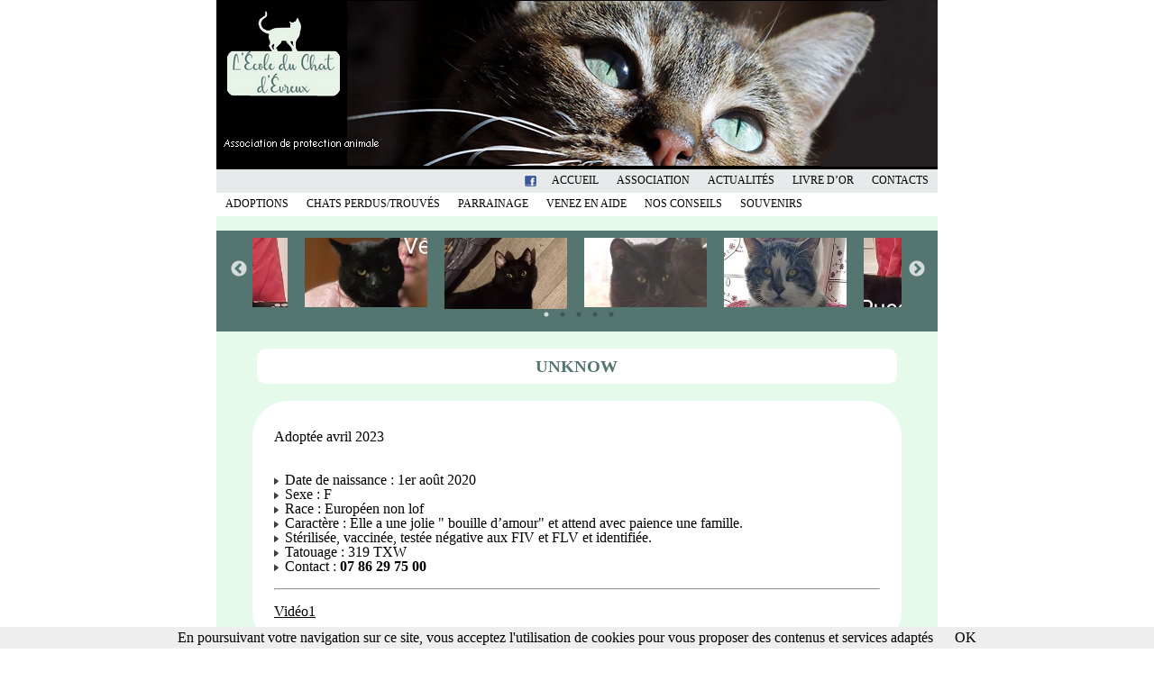

--- FILE ---
content_type: text/html; charset=utf-8
request_url: http://ecolechatevreux.org/menu2-5/adoptions/chats-adoptes/chats-adoptes-en-2023/article/unknow
body_size: 20886
content:

<!doctype html>


    <html dir="ltr" lang="fr" xmlns="http://www.w3.org/1999/xhtml" xml:lang="fr" class="ltrfr">

        <head>
<base href="http://ecolechatevreux.org/" />

            <title>UNKNOW-École du Chat d'Évreux</title>
            <meta name="description" content="Adoptée avril 2023"/>
            
            <meta charset="utf-8">
<meta http-equiv="Content-Type" content="text/html; charset=utf-8" />
<!--[if IE 8]>
<meta http-equiv="X-UA-Compatible" content="IE=EmulateIE7"/>
<![endif]-->

<meta name="viewport" content="width=device-width, initial-scale=1" />
<meta name="format-detection" content="telephone=no"><meta name="language" content="fr">
<meta name="revisit-after" content="7 days">
<meta name="googlebot" content="index,follow">
<meta name="rating" content="general">


<meta name="author" content="author sdmultimedia">
<meta name="resource-type" content="document">


<link rel="alternate" type="application/rss+xml" title="Syndiquer tout le site" href="spip.php?page=backend" />

   
<link rel='stylesheet' href='local/cache-css/7a7ada7670a278d3c265350069581537.css?1733144995' type='text/css' />




<script type="text/javascript">/* <![CDATA[ */
var box_settings = {tt_img:true,sel_g:"#documents_portfolio a[type='image/jpeg'],#documents_portfolio a[type='image/png'],#documents_portfolio a[type='image/gif']",sel_c:".mediabox",trans:"elastic",speed:"200",ssSpeed:"2500",maxW:"90%",maxH:"90%",minW:"400px",minH:"",opa:"0.96",str_ssStart:"Diaporama",str_ssStop:"Arrêter",str_cur:"{current}/{total}",str_prev:"Précédent",str_next:"Suivant",str_close:"Fermer",splash_url:""};
var box_settings_splash_width = "600px";
var box_settings_splash_height = "90%";
var box_settings_iframe = true;
/* ]]> */</script>
<!-- insert_head_css -->













<!--[!(IE)]><!-->

<!--<![endif]-->

<!--[if lt IE 9]>


<![endif]-->

<!--[if gte IE 9]>

<![endif]-->



<script type='text/javascript' src='local/cache-js/ef0fa701cb968a7c003159b04fd1828f.js?1733144996'></script>














<!-- insert_head -->
	
	


<link rel="shortcut icon" href="local/cache-gd2/c9/e72b97631924d8dd2a7a410998df64.ico?1760545930" type="image/x-icon" />
<link rel="apple-touch-icon" sizes="57x57" href="local/cache-gd2/00/7eff74125013db38fdbe565b0852fe.png?1760545930" />
<link rel="apple-touch-icon" sizes="114x114" href="local/cache-gd2/96/0281745cf730754280eac1683f8d6d.png?1733144995" />
<link rel="apple-touch-icon" sizes="72x72" href="local/cache-gd2/3b/d7cfaaaae525dcff1d46bf31ea1ce8.png?1760545930" />
<link rel="apple-touch-icon" sizes="144x144" href="local/cache-gd2/c0/2c57766bd20b422e919fc87085c78d.png?1733144995" />
<link rel="apple-touch-icon" sizes="60x60" href="local/cache-gd2/64/d94100d57ecb1cc9f4731584e26585.png?1760545930" />
<link rel="apple-touch-icon" sizes="120x120" href="local/cache-gd2/e0/47bd2bdeb9f86bc5d1aad2b230941d.png?1733144995" />
<link rel="apple-touch-icon" sizes="76x76" href="local/cache-gd2/92/edb0fcf9542d8edecf92d776ddc883.png?1760545930" />
<link rel="icon" type="image/png" href="local/cache-gd2/6b/a48279445d4374e0feb552f212b1fb.png?1760545930" sizes="96x96" />
<link rel="icon" type="image/png" href="local/cache-gd2/da/064d3d54a532221c5b585457e7bf08.png?1760545930" sizes="16x16" />
<link rel="icon" type="image/png" href="local/cache-gd2/0d/6a123a5d2df37b17a245dda35cf7ae.png?1760545930" sizes="32x32" />
<link rel="icon" type="image/png" href="local/cache-gd2/4f/6044afae1eeecfc732d53d46eed708.png?1733144995" sizes="192x192" />
<meta name="msapplication-TileImage" content="local/cache-gd2/96/0281745cf730754280eac1683f8d6d.png?1733144995" />

<meta name="msapplication-TileColor" content="#52726d" />
<meta name="theme-color" content="#52726d" />


<!--[if lt IE 9]>

<![endif]-->





 




<meta name="generator" content="generator curubi - SPIP - http://www.spip.net/ ">        </head>
        
        <body class="pageArticle clearfix">
            <nav id="bandeau">

    <!----  burger menu button ---->
    <button class="hamburger hamburger--collapse" type="button">
      <span class="hamburger-box">
        <span class="hamburger-inner"></span>
      </span>
    </button>

        
          
        <div class="bandeau"><a href=""><img class="spip_logo spip_logos" alt="" src="IMG/arton36.png?1570801820" width="800" height="185" /></a></div>
             
       

    <div class="menu-all">
        <ul class="menu-liste menu-items menu1_anime" data-depth="0">
		<li class="menu-entree item menu-items__item menu-items__item_texte-libre">
		<span class="texte_libre menu-items__texte">Contacts</span>
				<ul class="menu-liste menu-items" data-depth="1">
		<li class="menu-entree item menu-items__item menu-items__item_objet menu-items__item_article">
		<a href="menu1-1/contacts/article/coordonnees-de-l-association" class="menu-items__lien">Coordonnées de l&#8217;association</a> 
		</li>
		<li class="menu-entree item menu-items__item menu-items__item_objet menu-items__item_article">
		<a href="menu1-1/contacts/article/divers" class="menu-items__lien">Liens divers</a> 
		</li>
		
	</ul> 
		</li>
		<li class="menu-entree item menu-items__item menu-items__item_objet menu-items__item_rubrique">
		<a href="menu1-1/livre-d-or/" class="menu-items__lien">Livre d&#8217;or</a> 
		</li>
		<li class="menu-entree item menu-items__item menu-items__item_objet menu-items__item_rubrique">
		<a href="menu1-1/actualites/" class="menu-items__lien">Actualités</a> 
		</li>
		<li class="menu-entree item menu-items__item menu-items__item_texte-libre">
		<span class="texte_libre menu-items__texte">Association</span>
				<ul class="menu-liste menu-items" data-depth="1">
		<li class="menu-entree item menu-items__item menu-items__item_objet menu-items__item_article">
		<a href="menu1-1/association/article/fonctionnement" class="menu-items__lien">Fonctionnement</a> 
		</li>
		<li class="menu-entree item menu-items__item menu-items__item_objet menu-items__item_article">
		<a href="menu1-1/association/article/historique" class="menu-items__lien">Historique</a> 
		</li>
		<li class="menu-entree item menu-items__item menu-items__item_objet menu-items__item_article">
		<a href="menu1-1/association/article/bilan-des-actions-2021-5" class="menu-items__lien">Bilan des actions</a> 
		</li>
		<li class="menu-entree item menu-items__item menu-items__item_objet menu-items__item_article">
		<a href="menu1-1/association/article/partenaires-financiers" class="menu-items__lien">Partenaires financiers</a> 
		</li>
		<li class="menu-entree item menu-items__item menu-items__item_objet menu-items__item_article">
		<a href="menu1-1/association/article/remerciements" class="menu-items__lien">Remerciements</a> 
		</li>
		
	</ul> 
		</li>
		<li class="menu-entree item menu-items__item menu-items__item_accueil">
		<a href="http://ecolechatevreux.org/" class="menu-items__lien">Accueil</a> 
		</li>
		<li class="menu-entree item menu-items__item menu-items__item_objet menu-items__item_article facebook">
		<a href="menu1-1/article/facebook" class="menu-items__lien">Facebook</a> 
		</li>
		
	</ul><ul class="menu-liste menu-items menu2_anime" data-depth="0">
		<li class="menu-entree item menu-items__item menu-items__item_texte-libre">
		<span class="texte_libre menu-items__texte">Adoptions</span>
				<ul class="menu-liste menu-items" data-depth="1">
		<li class="menu-entree item menu-items__item menu-items__item_objet menu-items__item_article">
		<a href="menu2-5/adoptions/article/principes-de-l-adoption" class="menu-items__lien">Principes de l&#8217;adoption</a> 
		</li>
		<li class="menu-entree item menu-items__item menu-items__item_objet menu-items__item_rubrique">
		<a href="menu2-5/adoptions/chats-a-l-adoption-cliquez-sur-l-image-pour-avoir-des-informations/" class="menu-items__lien">Chats à l&#8217;adoption</a> 
		</li>
		<li class="menu-entree item menu-items__item menu-items__item_objet menu-items__item_article">
		<a href="menu2-5/adoptions/article/listes-des-chats-adoptes-annee-par-annee" class="menu-items__lien">Chats adoptés</a> 
		</li>
		
	</ul> 
		</li>
		<li class="menu-entree item menu-items__item menu-items__item_texte-libre">
		<span class="texte_libre menu-items__texte">Chats perdus/trouvés</span>
				<ul class="menu-liste menu-items" data-depth="1">
		<li class="menu-entree item menu-items__item menu-items__item_objet menu-items__item_article">
		<a href="menu2-5/chats-perdus-trouves/article/conseils-pour-la-recherche" class="menu-items__lien">Conseils pour la recherche</a> 
		</li>
		<li class="menu-entree item menu-items__item menu-items__item_objet menu-items__item_rubrique">
		<a href="menu2-5/chats-perdus-trouves/liste-des-chats-perdus-trouves/" class="menu-items__lien">Liste des chats perdus/trouvés</a> 
		</li>
		
	</ul> 
		</li>
		<li class="menu-entree item menu-items__item menu-items__item_texte-libre">
		<span class="texte_libre menu-items__texte">Parrainage</span>
				<ul class="menu-liste menu-items" data-depth="1">
		<li class="menu-entree item menu-items__item menu-items__item_objet menu-items__item_article">
		<a href="menu2-5/parrainage/article/informations-sur-le-parrainage" class="menu-items__lien">Informations sur le parrainage</a> 
		</li>
		<li class="menu-entree item menu-items__item menu-items__item_objet menu-items__item_rubrique">
		<a href="menu2-5/parrainage/chats-a-parrainer-en-famille-d-accueil/" class="menu-items__lien">Chats à parrainer en famille d&#8217;accueil</a> 
		</li>
		<li class="menu-entree item menu-items__item menu-items__item_objet menu-items__item_article">
		<a href="menu2-5/parrainage/article/chats-a-parrainer-libres" class="menu-items__lien">Parrainer un site de chats libres</a> 
		</li>
		<li class="menu-entree item menu-items__item menu-items__item_objet menu-items__item_article">
		<a href="menu2-5/parrainage/article/sites-de-nourrissage" class="menu-items__lien">Sites de nourrissage</a> 
		</li>
		
	</ul> 
		</li>
		<li class="menu-entree item menu-items__item menu-items__item_texte-libre">
		<span class="texte_libre menu-items__texte">Venez en aide</span>
				<ul class="menu-liste menu-items" data-depth="1">
		<li class="menu-entree item menu-items__item menu-items__item_objet menu-items__item_article">
		<a href="menu2-5/venez-en-aide/article/comment-nous-aider" class="menu-items__lien">Comment nous aider&nbsp;?</a> 
		</li>
		<li class="menu-entree item menu-items__item menu-items__item_objet menu-items__item_article">
		<a href="menu2-5/venez-en-aide/article/bulletin-d-adhesion-et-de-dons" class="menu-items__lien">Bulletins d&#8217;adhésions et de dons</a> 
		</li>
		<li class="menu-entree item menu-items__item menu-items__item_objet menu-items__item_article">
		<a href="menu2-5/venez-en-aide/article/paypal" class="menu-items__lien">Paypal</a> 
		</li>
		<li class="menu-entree item menu-items__item menu-items__item_objet menu-items__item_article">
		<a href="menu2-5/venez-en-aide/article/la-boutique-solidaire" class="menu-items__lien">La boutique solidaire</a> 
		</li>
		<li class="menu-entree item menu-items__item menu-items__item_objet menu-items__item_article">
		<a href="menu2-5/venez-en-aide/article/zooplus" class="menu-items__lien">Zooplus</a> 
		</li>
		<li class="menu-entree item menu-items__item menu-items__item_objet menu-items__item_article">
		<a href="menu2-5/venez-en-aide/article/clic-animaux" class="menu-items__lien">Clic animaux</a> 
		</li>
		<li class="menu-entree item menu-items__item menu-items__item_objet menu-items__item_article">
		<a href="menu2-5/venez-en-aide/article/aide-animaux" class="menu-items__lien">Aide animaux</a> 
		</li>
		<li class="menu-entree item menu-items__item menu-items__item_objet menu-items__item_article">
		<a href="menu2-5/venez-en-aide/article/i-cad" class="menu-items__lien">I-cad</a> 
		</li>
		<li class="menu-entree item menu-items__item menu-items__item_objet menu-items__item_article">
		<a href="menu2-5/venez-en-aide/article/seconde-chance" class="menu-items__lien">Seconde chance</a> 
		</li>
		<li class="menu-entree item menu-items__item menu-items__item_objet menu-items__item_article">
		<a href="menu2-5/venez-en-aide/article/chats-perdus-net" class="menu-items__lien">Chat-perdu.org</a> 
		</li>
		<li class="menu-entree item menu-items__item menu-items__item_objet menu-items__item_article">
		<a href="menu2-5/venez-en-aide/article/petalert" class="menu-items__lien">Petalert</a> 
		</li>
		
	</ul> 
		</li>
		<li class="menu-entree item menu-items__item menu-items__item_texte-libre">
		<span class="texte_libre menu-items__texte">Nos conseils</span>
				<ul class="menu-liste menu-items" data-depth="1">
		<li class="menu-entree item menu-items__item menu-items__item_objet menu-items__item_rubrique">
		<a href="menu2-5/nos-conseils/sante-prevention/" class="menu-items__lien">Santé-prévention</a> 
		</li>
		<li class="menu-entree item menu-items__item menu-items__item_objet menu-items__item_rubrique">
		<a href="menu2-5/nos-conseils/dangers-menagers/" class="menu-items__lien">Dangers ménagers</a> 
		</li>
		<li class="menu-entree item menu-items__item menu-items__item_objet menu-items__item_rubrique">
		<a href="menu2-5/nos-conseils/choses-auxquelles-on-ne-pense-pas-toujours/" class="menu-items__lien">Choses auxquelles on ne pense pas</a> 
		</li>
		<li class="menu-entree item menu-items__item menu-items__item_objet menu-items__item_article">
		<a href="menu2-5/nos-conseils/article/chats-errants" class="menu-items__lien">Chats errants</a> 
		</li>
		
	</ul> 
		</li>
		<li class="menu-entree item menu-items__item menu-items__item_objet menu-items__item_rubrique">
		<a href="menu2-5/souvenirs/" class="menu-items__lien">Souvenirs</a> 
		</li>
		
	</ul></div>

</nav>            <section >
                <div>&nbsp;</div>

                <!--div class="bandeauImage">
                    
                        <a href="menu2-5/adoptions/chats-a-l-adoption-cliquez-sur-l-image-pour-avoir-des-informations/article/ufo"><img class="spip_logo spip_logos" alt="" src="IMG/arton2759.jpg?1736844495" width="240" height="135" /></a>
                    
                        <a href="menu2-5/adoptions/chats-a-l-adoption-cliquez-sur-l-image-pour-avoir-des-informations/article/voyou"><img class="spip_logo spip_logos" alt="" src="IMG/arton2755.jpg?1736618015" width="240" height="135" /></a>
                    
                        <a href="menu2-5/adoptions/chats-a-l-adoption-cliquez-sur-l-image-pour-avoir-des-informations/article/yoda"><img class="spip_logo spip_logos" alt="" src="IMG/arton2738.jpg?1734544317" width="240" height="135" /></a>
                    
                        <a href="menu2-5/adoptions/chats-a-l-adoption-cliquez-sur-l-image-pour-avoir-des-informations/article/vetura"><img class="spip_logo spip_logos" alt="" src="IMG/arton2729.jpg?1733140387" width="240" height="135" /></a>
                    
                        <a href="menu2-5/adoptions/chats-a-l-adoption-cliquez-sur-l-image-pour-avoir-des-informations/article/zark-2754"><img class="spip_logo spip_logos" alt="" src="IMG/arton2754.jpg?1736617180" width="231" height="135" /></a>
                    
                </div-->
                
                <div id="conteneurBandeauSlick">
    
    <div class="bandeauSlick">
        
        <div><a href="menu2-5/adoptions/chats-a-l-adoption-cliquez-sur-l-image-pour-avoir-des-informations/article/ufo"><img class="spip_logo spip_logos" alt="" src="IMG/arton2759.jpg?1736844495" width="240" height="135" /></a></div>
        
        <div><a href="menu2-5/adoptions/chats-a-l-adoption-cliquez-sur-l-image-pour-avoir-des-informations/article/voyou"><img class="spip_logo spip_logos" alt="" src="IMG/arton2755.jpg?1736618015" width="240" height="135" /></a></div>
        
        <div><a href="menu2-5/adoptions/chats-a-l-adoption-cliquez-sur-l-image-pour-avoir-des-informations/article/yoda"><img class="spip_logo spip_logos" alt="" src="IMG/arton2738.jpg?1734544317" width="240" height="135" /></a></div>
        
        <div><a href="menu2-5/adoptions/chats-a-l-adoption-cliquez-sur-l-image-pour-avoir-des-informations/article/vetura"><img class="spip_logo spip_logos" alt="" src="IMG/arton2729.jpg?1733140387" width="240" height="135" /></a></div>
        
        <div><a href="menu2-5/adoptions/chats-a-l-adoption-cliquez-sur-l-image-pour-avoir-des-informations/article/zark-2754"><img class="spip_logo spip_logos" alt="" src="IMG/arton2754.jpg?1736617180" width="231" height="135" /></a></div>
        
    </div>
    
    <script>
        $(document).ready(function(){
          $('.bandeauSlick').slick({
            accessibility: true, //Active la tabulation et la navigation par touches flechees
            arrows: true, //Fleches Precedent-Suivant
            slidesToShow: 4, //Nombre de diapositives a afficher
            slidesToScroll: 1, //Nombre de diapositives a faire defiler
            speed: 300, //Vitesse danimation Slide-Fade
            infinite: true, //Boucle infinie coulissante
            centerMode: true, //
            focusOnSelect: true, //Activer le focus sur lelement selectionne_clic
            autoplay: true, //Active la lecture automatique
            autoplaySpeed: 4000, //Lecture automatique Vitesse en millisecondes
            dots: true //Afficher les indicateurs de points
            });
        });
    </script>
</div>                              
                                              
                <h1>UNKNOW</h1>
                
                <div class="texte clearfix">
                <p>Adoptée avril 2023</p><br>
                <p><img src="squelettes-dist/puce.gif" width="8" height="11" class="puce" alt="-" />&nbsp;Date de naissance&nbsp;: 1er août 2020
<br /><img src="squelettes-dist/puce.gif" width="8" height="11" class="puce" alt="-" />&nbsp;Sexe&nbsp;: F
<br /><img src="squelettes-dist/puce.gif" width="8" height="11" class="puce" alt="-" />&nbsp;Race&nbsp;: Européen non lof
<br /><img src="squelettes-dist/puce.gif" width="8" height="11" class="puce" alt="-" />&nbsp;Caractère&nbsp;: Elle a une jolie " bouille d&#8217;amour" et attend avec paience une famille.
<br /><img src="squelettes-dist/puce.gif" width="8" height="11" class="puce" alt="-" />&nbsp;Stérilisée, vaccinée, testée négative  aux FIV et FLV et identifiée.
<br /><img src="squelettes-dist/puce.gif" width="8" height="11" class="puce" alt="-" />&nbsp;Tatouage&nbsp;: 319 TXW
<br /><img src="squelettes-dist/puce.gif" width="8" height="11" class="puce" alt="-" />&nbsp;Contact&nbsp;: <strong>07 86 29 75 00</strong></p>
<hr>
<p><a href="https://www.facebook.com/100070284104942/videos/1340757246770840/" class='spip_out' rel='external'>Vidéo1</a></p></div>
                
                <!--Lien permettant le retour à la page précédente-->
                <div class="texte"><a href="javascript:history.go(-1)">Retour à la page précédente</a></div>
                                
                <div class="texte">
                    <span class="petit clearfix">L'école du chat d'Évreux - BP 455 - 27000 ÉVREUX
                    <br>Association à but non lucratif reconnue d'intérêt général.</span>
                </div>
            </section>
            <footer>

    
    <div>
        
            <a href="pied-de-page/article/partenaires">Partenaires</a>
        
            <a href="pied-de-page/article/mentions-legales">Mentions légales</a>
           
    </div>       
    <div>
    <div class='formulaire_spip formulaire_newsletter formulaire_newsletter_subscribe ajax'>
	
	

	 
	<form method='post' action='/menu2-5/adoptions/chats-adoptes/chats-adoptes-en-2023/article/unknow'><div>
		<div><input name='formulaire_action' type='hidden'
		value='newsletter_subscribe' /><input name='formulaire_action_args' type='hidden'
		value='I5x6Ezg+bD363XVZOXeGUq8KQTB5IIH0VmCLQNagFdLZbDlqzm6MvS90ggUFXKl01j4ra3k+oHkIdYY=' /><input type='hidden' name='_jeton' value='d2e147fb50c72a75dd43178230739a8d18ac4731' /></div><ul class="editer-groupe">
			<li class="editer editer_session_email obligatoire">
				<label for="session_email">Email</label><input type="email" name="session_email" class="email text" value="" id="session_email"  required='required'/>
			</li>
			

		</ul>
		
		<!--extra-->
		<p class="boutons"><input type="submit" class="submit" value="M&#039;inscrire &#224; cette newsletter" /></p>
	</div><p style="display: none;">
	<label for="nobot">Veuillez laisser ce champ vide :</label>
	<input type="text" class="text" name="nobot" id="nobot" value="" size="10" />
</p></form>
	
</div>
    </div>
    
    
</footer>        <script type='text/javascript' src='plugins/auto/cookiechoices/v1.1.2/js/cookiechoices.js'></script>
<script type='text/javascript' src='local/cache-js/jsdyn-cookiechoices_call_js-af0a287d.js?1733144999'></script>
</body>    

    </html>



--- FILE ---
content_type: text/css
request_url: http://ecolechatevreux.org/local/cache-css/7a7ada7670a278d3c265350069581537.css?1733144995
body_size: 84429
content:
/* compact [
	squelettes-dist/css/reset.css
	squelettes-dist/css/clear.css
	squelettes/css/spip.css
	plugins-dist/mediabox/colorbox/black-simple/colorbox.css
	plugins-dist/porte_plume/css/barre_outils.css?1570804784
	local/cache-css/cssdyn-css_barre_outils_icones_css-dcf409bd.css?1733144995
	plugins/auto/menu_anime/v1.1.0/css/menu_anime.css
	plugins/auto/cvtupload/v1.17.2/css/cvtupload.css?1570804271
	squelettes/css/hamburgers.css
	squelettes/css/menu.css
	squelettes/slick/slick.css
	squelettes/slick/slick-theme.css
	squelettes/css/perso.css
] 60.3% */

/* squelettes-dist/css/reset.css */
html,body,div,span,applet,object,iframe,h1,h2,h3,h4,h5,h6,p,blockquote,pre,a,abbr,acronym,address,big,cite,code,del,dfn,em,img,ins,kbd,q,s,samp,small,strike,strong,sub,sup,tt,var,b,u,i,center,dl,dt,dd,ol,ul,li,fieldset,form,label,legend,table,caption,tbody,tfoot,thead,tr,th,td,article,aside,canvas,details,embed,figure,figcaption,footer,header,hgroup,menu,nav,output,ruby,section,summary,time,mark,audio,video{margin:0;padding:0;border:0;font-size:100%;font:inherit;vertical-align:baseline}
article,aside,details,figcaption,figure,footer,header,hgroup,main,menu,nav,section{display:block}
body{line-height:1}
ol,ul{list-style:none}
blockquote,q{quotes:none}
blockquote:before,blockquote:after,q:before,q:after{content:'';content:none}
table{border-collapse:collapse;border-spacing:0}
@media print{*{text-shadow:none!important;color:#000!important;background:transparent!important;box-shadow:none!important}}

/* squelettes-dist/css/clear.css */
*,*:before,*:after{-webkit-box-sizing:border-box;-moz-box-sizing:border-box;box-sizing:border-box}
.block{display:block;margin-bottom:1.5em}
.inline{display:inline}
.inline-block{display:inline-block}
.left{float:left}
.right{float:right}
.center{margin-right:auto;margin-left:auto}
.clear{clear:both}
br.clear{clear:both;margin:0;padding:0;border:0;height:0;line-height:1px;font-size:1px}
hr.clear{visibility:hidden}
.clearfix:after{content:"\0020";display:block;height:0;clear:both;visibility:hidden;overflow:hidden}
.clearfix{display:inline-table}
.clearfix{height:1%}
.clearfix{display:block}
.offscreen{position:absolute;left:-999em;height:1%}
.hidden{visibility:hidden}
.none{display:none}
.todo{opacity:0.5}
.todo:hover{opacity:1}
.blink{text-decoration:blink}

/* squelettes/css/spip.css */
@charset "utf-8";

/* plugins-dist/mediabox/colorbox/black-simple/colorbox.css */
#colorbox,#cboxOverlay,#cboxWrapper{position:absolute;top:0;left:0;z-index:4999;overflow:hidden}
#cboxWrapper{max-width:none}
#cboxOverlay{position:fixed;width:100%;height:100%}
#cboxMiddleLeft,#cboxBottomLeft{clear:left}
#cboxContent{position:relative}
#cboxLoadedContent{overflow:auto;-webkit-overflow-scrolling:touch}
#cboxTitle{margin:0}
#cboxLoadingOverlay,#cboxLoadingGraphic{position:absolute;top:0;left:0;width:100%;height:100%}
#cboxPrevious,#cboxNext,#cboxClose,#cboxSlideshow{cursor:pointer}
.cboxPhoto{float:left;margin:auto;border:0;display:block;max-width:none;-ms-interpolation-mode:bicubic}
.cboxIframe{width:100%;height:100%;display:block;border:0;padding:0;margin:0}
#colorbox,#cboxContent,#cboxLoadedContent{-webkit-box-sizing:content-box;-moz-box-sizing:content-box;box-sizing:content-box}
#cboxOverlay{background:#000;opacity:0.9;filter:alpha(opacity = 90)}
#colorbox{outline:0}
#cboxContent{margin-top:20px;background:#000}
.cboxIframe{background:#fff}
#cboxError{padding:50px;border:1px solid #ccc}
#cboxLoadedContent{border:5px solid #000;background:#fff}
#cboxTitle{position:absolute;top:-20px;left:0;color:#ccc}
#cboxCurrent{position:absolute;top:-20px;right:0;color:#ccc}
#cboxLoadingGraphic{background:url('//ecolechatevreux.org/plugins-dist/mediabox/colorbox/black-simple/images/loading.gif') no-repeat center center}
#cboxPrevious,#cboxNext,#cboxSlideshow,#cboxClose{border:0;padding:0;margin:0;overflow:visible;width:auto;background:none}
#cboxPrevious:active,#cboxNext:active,#cboxSlideshow:active,#cboxClose:active{outline:0}
#cboxSlideshow{position:absolute;top:-20px;right:90px;color:#fff}
#cboxPrevious{position:absolute;top:50%;left:5px;margin-top:-32px;background:url('//ecolechatevreux.org/plugins-dist/mediabox/colorbox/black-simple/images/controls.png') no-repeat top left;width:28px;height:65px;text-indent:-9999px}
#cboxPrevious:hover{background-position:bottom left}
#cboxNext{position:absolute;top:50%;right:5px;margin-top:-32px;background:url('//ecolechatevreux.org/plugins-dist/mediabox/colorbox/black-simple/images/controls.png') no-repeat top right;width:28px;height:65px;text-indent:-9999px}
#cboxNext:hover{background-position:bottom right}
#cboxClose{position:absolute;top:5px;right:5px;display:block;background:url('//ecolechatevreux.org/plugins-dist/mediabox/colorbox/black-simple/images/controls.png') no-repeat top center;width:38px;height:19px;text-indent:-9999px}
#cboxClose:hover{background-position:bottom center}

/* plugins-dist/porte_plume/css/barre_outils.css?1570804784 */
.markItUpHeader{text-align:left}
.markItUp .markItUpHeader a,.markItUp .markItUpTabs a,.markItUp .markItUpFooter a{color:#000;text-decoration:none}
.markItUp{margin:5px 0;position:relative}
.markItUp .markItUpContainer{margin:0;padding:0}
.markItUp .markItUpEditor{clear:both;display:block;overflow:auto;margin:0}
#text_area{height:300px}
.markItUp .markItUpFooter{margin:0;padding:0;width:100%}
.markItUp .markItUpResizeHandle{overflow:hidden;width:22px;height:5px;margin-left:auto;margin-right:auto;background-image:url('//ecolechatevreux.org/plugins-dist/porte_plume/css/img/handle.png');cursor:ns-resize}
.markItUp .markItUpTabs{font-size:12px;line-height:18px;text-align:right;padding:1px 1px 0;margin-bottom:-2px;top:6px;overflow:hidden;position:absolute;right:30px;clear:right;z-index:5}
.markItUp .markItUpTabs a{display:block;float:right;border:1px solid #ccc;border-bottom:0;margin:0 1px;padding:3px 4px 2px;background:#EEE;border-radius:5px 5px 0 0}
.markItUp .markItUpTabs a.on{background-color:#fff;border-bottom:1px solid #fff;box-shadow:1px 1px #eee inset}
.markItUp .markItUpTabs a:hover{background-color:#fff}
.markItUp .markItUpPreview{clear:both;border:1px solid #ccc;background:#fff;overflow:auto;padding:1em}
.markItUp .preview p{margin-bottom:1em}
.markItUp .preview ul{margin-bottom:1em;margin-top:.5em}
.markItUp .preview li{border:none;padding:1px}
.markItUp .preview .cadre ol,.markItUp .preview .cadre ul{padding:.5em}
.markItUp .markItUpHeader{display:block;margin:0;padding:0;background-color:#F5F5F5;background:-webkit-gradient(linear,left top,left bottom,from(#F1F1F1),to(#DDD));background:-moz-linear-gradient(top,#F1F1F1,#DDD);border:1px solid #ccc;border-color:#F1F1F1 #EEE #CCC;border-color:#ddd #ddd #ccc;border-radius:6px 6px 0 0;min-height:29px}
.markItUp .markItUpHeader:after{content:"\0020";display:block;height:0;clear:both;visibility:hidden;overflow:hidden}
.lte7 .markItUp .markItUpHeader ul{height:29px}
.markItUp .markItUpHeader ul{display:block;margin:0!important;padding:0}
.markItUp .markItUpHeader ul li{list-style:none;float:left;position:relative;clear:none;border:0;margin:0;padding:0;overflow:visible}
.markItUp .markItUpHeader ul li:first-child{padding-top:0}
.markItUp .markItUpHeader ul .markItUpDropMenu ul{border-left:1px solid #CCC}
.markItUp .markItUpHeader ul .markItUpDropMenu li{margin-right:0;padding:0 1px 1px 0;background-color:#CCC}
.markItUp .markItUpHeader ul ul a{background-color:#F1F1F1}
.markItUp .markItUpHeader ul ul{display:none;position:absolute;top:29px;left:-1px;width:150px;z-index:3;padding-top:2px}
.lte8 .markItUp .markItUpHeader ul ul{padding-top:0;border-top:1px solid #ccc}
.markItUp .markItUpHeader ul ul li{float:left}
.markItUp .markItUpHeader ul ul .markItUpDropMenu{background:#F5F5F5 url('//ecolechatevreux.org/plugins-dist/porte_plume/css/img/submenu.png') no-repeat 50% 50%}
.markItUp .markItUpHeader ul .separateur{border-left:1px solid #d2d2d2}
.markItUp .markItUpHeader ul ul .separateur{margin:0;border:0}
.markItUp .markItUpHeader ul a{clear:none;display:block;margin:0;padding:7px 6px 6px}
.markItUp .markItUpHeader ul a:focus,.markItUp .markItUpHeader ul a:active{-moz-transform:translateY(1px);outline:none!important}
.markItUp .markItUpHeader ul a:hover{background-color:#fff}
.markItUp .markItUpHeader ul a em{display:block;background-repeat:no-repeat;width:16px;height:16px;text-indent:-10000px}
.markItUp .markItUpContainer.fullscreen{position:fixed;top:0;left:0;height:100%;width:100%;background:#DDD;z-index:1002}
.markItUp .fullscreen .markItUpHeader{position:absolute;top:0;right:50%;width:50%;max-width:40em;display:block!important}
.markItUp .fullscreen .markItUpEditor{position:absolute!important;top:0;right:50%;width:50%;max-width:40em;height:95%!important;margin-top:30px;display:block!important}
.markItUp .fullscreen .markItUpPreview{position:absolute;top:0;left:50%;width:50%;max-width:40em;height:95%!important;margin-top:30px;display:block!important;-moz-box-sizing:border-box;-webkit-box-sizing:border-box;box-sizing:border-box}
.markItUp .fullscreen .markItUpTabs{position:absolute;left:50%;width:50%;max-width:40em}
.markItUp .fullscreen .markItUpTabs .previsuVoir,.markItUp .fullscreen .markItUpTabs .previsuEditer,.markItUp .fullscreen .markItUpFooter{display:none}
.markItUp .markItUpTabs .fullscreen{text-indent:-1000em;text-align:left;background-image:url('//ecolechatevreux.org/plugins-dist/porte_plume/css/img/arrow_out.png')!important;background-position:center center!important;background-repeat:no-repeat!important;-moz-box-sizing:content-box;-webkit-box-sizing:content-box;box-sizing:content-box;width:16px}
.markItUp .fullscreen .markItUpTabs .fullscreen{background-image:url('//ecolechatevreux.org/plugins-dist/porte_plume/css/img/arrow_in.png')!important}

/* local/cache-css/cssdyn-css_barre_outils_icones_css-dcf409bd.css?1733144995 */
.markItUp .outil_header1>a>em{background-image:url(//ecolechatevreux.org/plugins-dist/porte_plume/icones_barre/spt-v1.png);background-position:-10px -226px}
.markItUp .outil_bold>a>em{background-image:url(//ecolechatevreux.org/plugins-dist/porte_plume/icones_barre/spt-v1.png);background-position:-10px -478px}
.markItUp .outil_italic>a>em{background-image:url(//ecolechatevreux.org/plugins-dist/porte_plume/icones_barre/spt-v1.png);background-position:-10px -586px}
.markItUp .outil_stroke_through>a>em{background-image:url(//ecolechatevreux.org/plugins-dist/porte_plume/icones_barre/spt-v1.png);background-position:-10px -946px}
.markItUp .outil_liste_ul>a>em{background-image:url(//ecolechatevreux.org/plugins-dist/porte_plume/icones_barre/spt-v1.png);background-position:-10px -622px}
.markItUp .outil_liste_ol>a>em{background-image:url(//ecolechatevreux.org/plugins-dist/porte_plume/icones_barre/spt-v1.png);background-position:-10px -658px}
.markItUp .outil_indenter>a>em{background-image:url(//ecolechatevreux.org/plugins-dist/porte_plume/icones_barre/spt-v1.png);background-position:-10px -514px}
.markItUp .outil_desindenter>a>em{background-image:url(//ecolechatevreux.org/plugins-dist/porte_plume/icones_barre/spt-v1.png);background-position:-10px -550px}
.markItUp .outil_quote>a>em{background-image:url(//ecolechatevreux.org/plugins-dist/porte_plume/icones_barre/spt-v1.png);background-position:-10px -442px}
.markItUp .outil_poesie>a>em{background-image:url(//ecolechatevreux.org/plugins-dist/porte_plume/icones_barre/spt-v1.png);background-position:-10px -1050px}
.markItUp .outil_link>a>em{background-image:url(//ecolechatevreux.org/plugins-dist/porte_plume/icones_barre/spt-v1.png);background-position:-10px -298px}
.markItUp .outil_notes>a>em{background-image:url(//ecolechatevreux.org/plugins-dist/porte_plume/icones_barre/spt-v1.png);background-position:-10px -334px}
.markItUp .outil_guillemets>a>em{background-image:url(//ecolechatevreux.org/plugins-dist/porte_plume/icones_barre/spt-v1.png);background-position:-10px -910px}
.markItUp .outil_guillemets_simples>a>em{background-image:url(//ecolechatevreux.org/plugins-dist/porte_plume/icones_barre/spt-v1.png);background-position:-10px -802px}
.markItUp .outil_guillemets_de>a>em{background-image:url(//ecolechatevreux.org/plugins-dist/porte_plume/icones_barre/spt-v1.png);background-position:-10px -766px}
.markItUp .outil_guillemets_de_simples>a>em{background-image:url(//ecolechatevreux.org/plugins-dist/porte_plume/icones_barre/spt-v1.png);background-position:-10px -838px}
.markItUp .outil_guillemets_uniques>a>em{background-image:url(//ecolechatevreux.org/plugins-dist/porte_plume/icones_barre/spt-v1.png);background-position:-10px -874px}
.markItUp .outil_caracteres>a>em{background-image:url(//ecolechatevreux.org/plugins-dist/porte_plume/icones_barre/spt-v1.png);background-position:-10px -262px}
.markItUp .outil_a_maj_grave>a>em{background-image:url(//ecolechatevreux.org/plugins-dist/porte_plume/icones_barre/spt-v1.png);background-position:-10px -82px}
.markItUp .outil_e_maj_aigu>a>em{background-image:url(//ecolechatevreux.org/plugins-dist/porte_plume/icones_barre/spt-v1.png);background-position:-10px -154px}
.markItUp .outil_e_maj_grave>a>em{background-image:url(//ecolechatevreux.org/plugins-dist/porte_plume/icones_barre/spt-v1.png);background-position:-10px -190px}
.markItUp .outil_aelig>a>em{background-image:url(//ecolechatevreux.org/plugins-dist/porte_plume/icones_barre/spt-v1.png);background-position:-10px -46px}
.markItUp .outil_aelig_maj>a>em{background-image:url(//ecolechatevreux.org/plugins-dist/porte_plume/icones_barre/spt-v1.png);background-position:-10px -10px}
.markItUp .outil_oe>a>em{background-image:url(//ecolechatevreux.org/plugins-dist/porte_plume/icones_barre/spt-v1.png);background-position:-10px -406px}
.markItUp .outil_oe_maj>a>em{background-image:url(//ecolechatevreux.org/plugins-dist/porte_plume/icones_barre/spt-v1.png);background-position:-10px -370px}
.markItUp .outil_ccedil_maj>a>em{background-image:url(//ecolechatevreux.org/plugins-dist/porte_plume/icones_barre/spt-v1.png);background-position:-10px -118px}
.markItUp .outil_uppercase>a>em{background-image:url(//ecolechatevreux.org/plugins-dist/porte_plume/icones_barre/spt-v1.png);background-position:-10px -730px}
.markItUp .outil_lowercase>a>em{background-image:url(//ecolechatevreux.org/plugins-dist/porte_plume/icones_barre/spt-v1.png);background-position:-10px -694px}
.markItUp .outil_code>a>em{background-image:url(//ecolechatevreux.org/plugins-dist/porte_plume/icones_barre/spt-v1.png);background-position:-10px -1086px}
.markItUp .outil_cadre>a>em{background-image:url(//ecolechatevreux.org/plugins-dist/porte_plume/icones_barre/spt-v1.png);background-position:-10px -1122px}
.markItUp .outil_clean>a>em{background-image:url(//ecolechatevreux.org/plugins-dist/porte_plume/icones_barre/spt-v1.png);background-position:-10px -982px}
.markItUp .outil_preview>a>em{background-image:url(//ecolechatevreux.org/plugins-dist/porte_plume/icones_barre/spt-v1.png);background-position:-10px -1018px}
.markItUp .outil_frimousses>a>em{background-image:url(//ecolechatevreux.org/plugins/auto/frimousses/v1.5.1/frimousses/mort_de_rire.png);background-position:0}
.markItUp .outil_frimousses0>a>em{background-image:url(//ecolechatevreux.org/plugins/auto/frimousses/v1.5.1/frimousses/pleure_de_rire.png);background-position:0}
.markItUp .outil_frimousses1>a>em{background-image:url(//ecolechatevreux.org/plugins/auto/frimousses/v1.5.1/frimousses/triste.png);background-position:0}
.markItUp .outil_frimousses2>a>em{background-image:url(//ecolechatevreux.org/plugins/auto/frimousses/v1.5.1/frimousses/mort_de_rire.png);background-position:0}
.markItUp .outil_frimousses3>a>em{background-image:url(//ecolechatevreux.org/plugins/auto/frimousses/v1.5.1/frimousses/en_colere.png);background-position:0}
.markItUp .outil_frimousses4>a>em{background-image:url(//ecolechatevreux.org/plugins/auto/frimousses/v1.5.1/frimousses/bisou.png);background-position:0}
.markItUp .outil_frimousses5>a>em{background-image:url(//ecolechatevreux.org/plugins/auto/frimousses/v1.5.1/frimousses/rouge.png);background-position:0}
.markItUp .outil_frimousses6>a>em{background-image:url(//ecolechatevreux.org/plugins/auto/frimousses/v1.5.1/frimousses/clin_d-oeil.png);background-position:0}
.markItUp .outil_frimousses7>a>em{background-image:url(//ecolechatevreux.org/plugins/auto/frimousses/v1.5.1/frimousses/sourire.png);background-position:0}
.markItUp .outil_frimousses8>a>em{background-image:url(//ecolechatevreux.org/plugins/auto/frimousses/v1.5.1/frimousses/pas_content.png);background-position:0}
.markItUp .outil_frimousses9>a>em{background-image:url(//ecolechatevreux.org/plugins/auto/frimousses/v1.5.1/frimousses/diable.png);background-position:0}
.markItUp .outil_frimousses10>a>em{background-image:url(//ecolechatevreux.org/plugins/auto/frimousses/v1.5.1/frimousses/rigolo.png);background-position:0}
.markItUp .outil_frimousses11>a>em{background-image:url(//ecolechatevreux.org/plugins/auto/frimousses/v1.5.1/frimousses/lunettes.png);background-position:0}
.markItUp .outil_frimousses12>a>em{background-image:url(//ecolechatevreux.org/plugins/auto/frimousses/v1.5.1/frimousses/tire_la_langue.png);background-position:0}
.markItUp .outil_frimousses13>a>em{background-image:url(//ecolechatevreux.org/plugins/auto/frimousses/v1.5.1/frimousses/bof.png);background-position:0}
.markItUp .outil_frimousses14>a>em{background-image:url(//ecolechatevreux.org/plugins/auto/frimousses/v1.5.1/frimousses/mouais.png);background-position:0}
.markItUp .outil_frimousses15>a>em{background-image:url(//ecolechatevreux.org/plugins/auto/frimousses/v1.5.1/frimousses/surpris.png);background-position:0}
.markItUp .outil_frimousses16>a>em{background-image:url(//ecolechatevreux.org/plugins/auto/frimousses/v1.5.1/frimousses/ange.png);background-position:0}
.markItUp .outil_frimousses17>a>em{background-image:url(//ecolechatevreux.org/plugins/auto/frimousses/v1.5.1/frimousses/bouche_cousu.png);background-position:0}
.markItUp .outil_frimousses18>a>em{background-image:url(//ecolechatevreux.org/plugins/auto/frimousses/v1.5.1/frimousses/dort.png);background-position:0}
.markItUp .outil_frimousses19>a>em{background-image:url(//ecolechatevreux.org/plugins/auto/frimousses/v1.5.1/frimousses/argent.png);background-position:0}
.markItUp .outil_frimousses20>a>em{background-image:url(//ecolechatevreux.org/plugins/auto/frimousses/v1.5.1/frimousses/indeci.png);background-position:0}
.ajaxLoad{position:relative}
.ajaxLoad:after{content:"";display:block;width:40px;height:40px;border:1px solid #eee;background:#fff url('//ecolechatevreux.org/prive/images/searching.gif') center no-repeat;position:absolute;left:50%;top:50%;margin-left:-20px;margin-top:-20px}
.fullscreen .ajaxLoad:after{position:fixed;left:75%}

/* plugins/auto/menu_anime/v1.1.0/css/menu_anime.css */
@media projection, screen, tv, print {
.menu_anime{width:100%;margin:0 auto;background:#5f5f5f!important;background:-o-linear-gradient(top,#727272 0%,#626262 50%,#484848 51%,#606060 100%)!important;background:-ms-linear-gradient(top,#727272 0%,#626262 50%,#484848 51%,#606060 100%)!important;background:-moz-linear-gradient(top,#727272 0%,#626262 50%,#484848 51%,#606060 100%)!important;background:-webkit-linear-gradient(top,#727272 0%,#626262 50%,#484848 51%,#606060 100%)!important;background:linear-gradient(top,#727272 0%,#626262 50%,#484848 51%,#606060 100%)!important;-moz-border-radius:6px;-webkit-border-radius:6px;border-radius:6px;-moz-box-shadow:2px 2px 2px 2px #bbb;-webkit-box-shadow:2px 2px 2px 2px #bbb;box-shadow:2px 2px 2px 2px #bbb}
.menu_anime:before,.menu_anime:after{content:"";display:table}
.menu_anime:after{clear:both}
.menu_anime{zoom:1}
.menu_anime ul{width:150px;list-style:none;margin:0;padding:0;opacity:0;visibility:hidden;position:absolute;top:27px;left:0;z-index:1;background-color:#5f5f5f!important;background:-moz-linear-gradient(#727272,#4c4c4c)!important;background:-webkit-linear-gradient(#727272,#4c4c4c)!important;background:-o-linear-gradient(#727272,#4c4c4c)!important;background:-ms-linear-gradient(#727272,#4c4c4c)!important;background:linear-gradient(#727272,#4c4c4c)!important;-moz-box-shadow:2px 2px 2px 2px #bbb;-webkit-box-shadow:2px 2px 2px 2px #bbb;box-shadow:2px 2px 2px 2px #bbb;-webkit-transition:all .2s ease-in-out;-moz-transition:all .2s ease-in-out;-ms-transition:all .2s ease-in-out;-o-transition:all .2s ease-in-out;transition:all all .2s ease-in-out;-moz-border-radius:3px;-webkit-border-radius:3px;border-radius:3px}
.menu_anime ul ul{top:0;left:151px}
.menu_anime li{float:none;display:block;position:relative;line-height:20px;text-transform:none;background:none}
.menu_anime li:hover > a{color:#fff}
.menu_anime a{font-family:Arial,Helvetica,sans-serif;font-size:12px;font-weight:700;text-decoration:none;color:#ddd;white-space:normal;text-shadow:0 1px 0 #000;background:none!important}
.menu_anime > li:last-child{border-right:1px solid #858585}
.menu_anime > li > a{float:left;padding:3px 20px;text-transform:uppercase;border-style:solid;border-width:0 1px;border-color:transparent #393939 transparent #858585}
.menu_anime ul a{padding:2px 1px 2px 15px;-moz-box-sizing:content-box;-webkit-box-sizing:content-box;box-sizing:content-box;text-indent:-8px;display:block;border-style:solid;border-width:1px 0;border-color:#7c7c7c transparent #434343}
.menu_anime a:hover{color:#fff}
.menu_anime > li > a:hover{background:#8a8a8a!important;background:-o-linear-gradient(top,#a6a6a6 0%,#8e8e8e 50%,#696969 51%,#8b8b8b 100%)!important;background:-ms-linear-gradient(top,#a6a6a6 0%,#8e8e8e 50%,#696969 51%,#8b8b8b 100%)!important;background:-moz-linear-gradient(top,#a6a6a6 0%,#8e8e8e 50%,#696969 51%,#8b8b8b 100%)!important;background:-webkit-linear-gradient(top,#a6a6a6 0%,#8e8e8e 50%,#696969 51%,#8b8b8b 100%)!important;background:linear-gradient(top,#a6a6a6 0%,#8e8e8e 50%,#696969 51%,#8b8b8b 100%)!important;border-style:solid;border-width:0 1px;border-color:transparent #535353 transparent #c1c1c1}
.menu_anime > li{float:left}
.menu_anime ul li > a:hover{background-color:#8a8a8a!important;background:-moz-linear-gradient(#a6a6a6,#6e6e6e)!important;background:-webkit-linear-gradient(#a6a6a6,#6e6e6e)!important;background:-o-linear-gradient(#a6a6a6,#6e6e6e)!important;background:-ms-linear-gradient(#a6a6a6,#6e6e6e)!important;background:linear-gradient(#a6a6a6,#6e6e6e)!important;border-style:solid;border-width:1px 0;border-color:#b3b3b3 transparent #616161}
.menu_anime > li:first-child > a{border-left:0}
.menu_anime > li:first-child > a:hover{-moz-border-top-left-radius:6px;-webkit-border-top-left-radius:6px;border-top-left-radius:6px;-moz-border-bottom-left-radius:6px;-webkit-border-bottom-left-radius:6px;border-bottom-left-radius:6px}
.menu_anime ul li:first-child > a{border-top:0;-moz-border-top-left-radius:3px;-webkit-border-top-left-radius:3px;border-top-left-radius:3px;-moz-border-top-right-radius:3px;-webkit-border-top-right-radius:3px;border-top-right-radius:3px}
.menu_anime ul li:first-child > a::after{content:'';position:absolute;left:40px;top:-6px;border-left:6px solid transparent;border-right:6px solid transparent;border-bottom:6px solid #727272}
.menu_anime ul li:first-child > a:hover::after{content:'';position:absolute;left:40px;top:-6px;border-left:6px solid transparent;border-right:6px solid transparent;border-bottom:6px solid #a6a6a6}
.menu_anime ul ul li:first-child > a::after{left:-5px;top:50%;margin-top:-6px;border-left:0;border-bottom:6px solid transparent;border-top:6px solid transparent;border-right:6px solid #5f5f5f}
.menu_anime ul ul li:first-child > a:hover::after{left:-5px;top:50%;margin-top:-6px;border-left:0;border-bottom:6px solid transparent;border-top:6px solid transparent;border-right:6px solid #8a8a8a}
.menu_anime ul li:last-child > a{border-bottom:0;-moz-border-bottom-left-radius:3px;-webkit-border-bottom-left-radius:3px;border-bottom-left-radius:3px;-moz-border-bottom-right-radius:3px;-webkit-border-bottom-right-radius:3px;border-bottom-right-radius:3px}
.menu_anime a:focus,.menu_anime a:active,.menu_anime a:visited{background:none!important;color:#ddd}
.menu_anime li:hover > ul,.menu_anime li>a:focus + ul{opacity:1;visibility:visible;margin:0}
}
@media print {
.menu_anime{display:none}
}
@media projection, screen, tv, print {
.menu_anime-trigger{display:none}
}
@media screen and (max-width: 768px) {
.menu-conteneur{position:relative}
.menu_anime-trigger{display:block;height:30px;line-height:30px;cursor:pointer;padding:0 0 0 35px;color:#fff;font-weight:700;background-color:#5f5f5f;background:url([data-uri]) no-repeat 10px center,-moz-linear-gradient(#727272,#4c4c4c);background:url([data-uri]) no-repeat 10px center,-webkit-linear-gradient(#727272,#4c4c4c);background:url([data-uri]) no-repeat 10px center,-o-linear-gradient(#727272,#4c4c4c);background:url([data-uri]) no-repeat 10px center,-ms-linear-gradient(#727272,#4c4c4c);background:url([data-uri]) no-repeat 10px center,linear-gradient(#727272,#4c4c4c);-moz-border-radius:6px;-webkit-border-radius:6px;border-radius:6px;-moz-box-shadow:2px 2px #bbb;-webkit-box-shadow:2px 2px #bbb;box-shadow:2px 2px #bbb}
.menu_anime{position:relative;top:0;width:inherit;z-index:1;padding:5px 1px 5px 20px;display:none;background-color:#5f5f5f!important;background:-moz-linear-gradient(#727272,#4c4c4c)!important;background:-webkit-linear-gradient(#727272,#4c4c4c)!important;background:-o-linear-gradient(#727272,#4c4c4c)!important;background:-ms-linear-gradient(#727272,#4c4c4c)!important;background:linear-gradient(#727272,#4c4c4c)!important;-moz-box-shadow:none;-webkit-box-shadow:none;box-shadow:none}
.menu_anime ul,.menu_anime ul ul{position:static;visibility:visible;opacity:1;padding:0 1px 0 20px;background:none!important;-moz-box-shadow:none;-webkit-box-shadow:none;box-shadow:none}
.menu_anime li{position:static;display:block;float:none;line-height:16px}
.menu_anime a{font-size:12px}
.menu_anime > li > a{float:none;border:0;padding:0}
.menu_anime ul a{border:0;padding:0;text-indent:0}
.menu_anime > li > a:hover,.menu_anime ul li > a:hover{background:none!important;border:0}
.menu_anime ul li > a,.menu_anime ul ul li > a,.menu_anime ul li:first-child > a,.menu_anime ul li:first-child > a{border:0}
.menu_anime ul li > a::after,.menu_anime ul li > a:hover::after,.menu_anime ul ul li > a::after,.menu_anime ul ul li > a:hover::after,.menu_anime ul li:first-child > a::after,.menu_anime ul li:first-child > a:hover::after,.menu_anime ul li:first-child > a::after,.menu_anime ul li:first-child > a:hover::after{border:0}
.menu_anime ul li:last-child > a,.menu_anime ul li:first-child > a,.menu_anime ul ul li:first-child > a{-moz-border-radius:initial;-webkit-border-radius:initial;border-radius:initial}
.menu_anime ul li:last-child > a::after,.menu_anime ul li:first-child > a::after,.menu_anime ul ul li:first-child > a::after{border:0}
}
@media screen and (min-width: 769px) {
.menu_anime{display:block!important}
}
@media projection, screen, tv, print {
.no-transition{-webkit-transition:none;-moz-transition:none;-ms-transition:none;-o-transition:none;transition:all none;opacity:1;visibility:visible;display:none}
.menu_anime li:hover > .no-transition{display:block}
}

/* plugins/auto/cvtupload/v1.17.2/css/cvtupload.css?1570804271 */
.formulaire_spip .saisie_fichiers input[type=file]{display:block;margin-bottom:1em}
.cvtup-fichier-precedent{display:block;width:100%;overflow:auto;margin-bottom:1em;border:1px solid #DDD;border-radius:5px}
.cvtup-fichier-precedent .cvtup-description,.cvtup-fichier-precedent .cvtup-action{display:block;overflow:visible;padding:.5em;vertical-align:top}
.cvtup-fichier-precedent .cvtup-description{overflow:visible}
.cvtup-fichier-precedent .cvtup-description img{max-width:100%;height:auto;margin-bottom:.5em}
.cvtup-fichier-precedent .cvtup-description .cvtup-filename{display:block}
.cvtup-fichier-precedent .cvtup-action label{display:inline}
.cvtup-fichier-precedent .cvtup-remplacer{clear:both;padding:.5em}

/* squelettes/css/hamburgers.css */
.hamburger{padding:15px 15px;display:inline-block;cursor:pointer;transition-property:opacity,filter;transition-duration:0.15s;transition-timing-function:linear;font:inherit;color:inherit;text-transform:none;background-color:transparent;border:0;margin:0;overflow:visible}
.hamburger:hover{opacity:0.7}
.hamburger-box{width:40px;height:24px;display:inline-block;position:relative}
.hamburger-inner{display:block;top:50%;margin-top:-2px}
.hamburger-inner,.hamburger-inner::before,.hamburger-inner::after{width:40px;height:4px;background-color:#000;border-radius:4px;position:absolute;transition-property:transform;transition-duration:0.15s;transition-timing-function:ease}
.hamburger-inner::before,.hamburger-inner::after{content:"";display:block}
.hamburger-inner::before{top:-10px}
.hamburger-inner::after{bottom:-10px}
.hamburger--3dx .hamburger-box{perspective:80px}
.hamburger--3dx .hamburger-inner{transition:transform 0.15s cubic-bezier(0.645,0.045,0.355,1),background-color 0s 0.1s cubic-bezier(0.645,0.045,0.355,1)}
.hamburger--3dx .hamburger-inner::before,.hamburger--3dx .hamburger-inner::after{transition:transform 0s 0.1s cubic-bezier(0.645,0.045,0.355,1)}
.hamburger--3dx.is-active .hamburger-inner{background-color:transparent;transform:rotateY(180deg)}
.hamburger--3dx.is-active .hamburger-inner::before{transform:translate3d(0,10px,0) rotate(45deg)}
.hamburger--3dx.is-active .hamburger-inner::after{transform:translate3d(0,-10px,0) rotate(-45deg)}
.hamburger--3dx-r .hamburger-box{perspective:80px}
.hamburger--3dx-r .hamburger-inner{transition:transform 0.15s cubic-bezier(0.645,0.045,0.355,1),background-color 0s 0.1s cubic-bezier(0.645,0.045,0.355,1)}
.hamburger--3dx-r .hamburger-inner::before,.hamburger--3dx-r .hamburger-inner::after{transition:transform 0s 0.1s cubic-bezier(0.645,0.045,0.355,1)}
.hamburger--3dx-r.is-active .hamburger-inner{background-color:transparent;transform:rotateY(-180deg)}
.hamburger--3dx-r.is-active .hamburger-inner::before{transform:translate3d(0,10px,0) rotate(45deg)}
.hamburger--3dx-r.is-active .hamburger-inner::after{transform:translate3d(0,-10px,0) rotate(-45deg)}
.hamburger--3dy .hamburger-box{perspective:80px}
.hamburger--3dy .hamburger-inner{transition:transform 0.15s cubic-bezier(0.645,0.045,0.355,1),background-color 0s 0.1s cubic-bezier(0.645,0.045,0.355,1)}
.hamburger--3dy .hamburger-inner::before,.hamburger--3dy .hamburger-inner::after{transition:transform 0s 0.1s cubic-bezier(0.645,0.045,0.355,1)}
.hamburger--3dy.is-active .hamburger-inner{background-color:transparent;transform:rotateX(-180deg)}
.hamburger--3dy.is-active .hamburger-inner::before{transform:translate3d(0,10px,0) rotate(45deg)}
.hamburger--3dy.is-active .hamburger-inner::after{transform:translate3d(0,-10px,0) rotate(-45deg)}
.hamburger--3dy-r .hamburger-box{perspective:80px}
.hamburger--3dy-r .hamburger-inner{transition:transform 0.15s cubic-bezier(0.645,0.045,0.355,1),background-color 0s 0.1s cubic-bezier(0.645,0.045,0.355,1)}
.hamburger--3dy-r .hamburger-inner::before,.hamburger--3dy-r .hamburger-inner::after{transition:transform 0s 0.1s cubic-bezier(0.645,0.045,0.355,1)}
.hamburger--3dy-r.is-active .hamburger-inner{background-color:transparent;transform:rotateX(180deg)}
.hamburger--3dy-r.is-active .hamburger-inner::before{transform:translate3d(0,10px,0) rotate(45deg)}
.hamburger--3dy-r.is-active .hamburger-inner::after{transform:translate3d(0,-10px,0) rotate(-45deg)}
.hamburger--3dxy .hamburger-box{perspective:80px}
.hamburger--3dxy .hamburger-inner{transition:transform 0.15s cubic-bezier(0.645,0.045,0.355,1),background-color 0s 0.1s cubic-bezier(0.645,0.045,0.355,1)}
.hamburger--3dxy .hamburger-inner::before,.hamburger--3dxy .hamburger-inner::after{transition:transform 0s 0.1s cubic-bezier(0.645,0.045,0.355,1)}
.hamburger--3dxy.is-active .hamburger-inner{background-color:transparent;transform:rotateX(180deg) rotateY(180deg)}
.hamburger--3dxy.is-active .hamburger-inner::before{transform:translate3d(0,10px,0) rotate(45deg)}
.hamburger--3dxy.is-active .hamburger-inner::after{transform:translate3d(0,-10px,0) rotate(-45deg)}
.hamburger--3dxy-r .hamburger-box{perspective:80px}
.hamburger--3dxy-r .hamburger-inner{transition:transform 0.15s cubic-bezier(0.645,0.045,0.355,1),background-color 0s 0.1s cubic-bezier(0.645,0.045,0.355,1)}
.hamburger--3dxy-r .hamburger-inner::before,.hamburger--3dxy-r .hamburger-inner::after{transition:transform 0s 0.1s cubic-bezier(0.645,0.045,0.355,1)}
.hamburger--3dxy-r.is-active .hamburger-inner{background-color:transparent;transform:rotateX(180deg) rotateY(180deg) rotateZ(-180deg)}
.hamburger--3dxy-r.is-active .hamburger-inner::before{transform:translate3d(0,10px,0) rotate(45deg)}
.hamburger--3dxy-r.is-active .hamburger-inner::after{transform:translate3d(0,-10px,0) rotate(-45deg)}
.hamburger--arrow.is-active .hamburger-inner::before{transform:translate3d(-8px,0,0) rotate(-45deg) scale(0.7,1)}
.hamburger--arrow.is-active .hamburger-inner::after{transform:translate3d(-8px,0,0) rotate(45deg) scale(0.7,1)}
.hamburger--arrow-r.is-active .hamburger-inner::before{transform:translate3d(8px,0,0) rotate(45deg) scale(0.7,1)}
.hamburger--arrow-r.is-active .hamburger-inner::after{transform:translate3d(8px,0,0) rotate(-45deg) scale(0.7,1)}
.hamburger--arrowalt .hamburger-inner::before{transition:top 0.1s 0.1s ease,transform 0.1s cubic-bezier(0.165,0.84,0.44,1)}
.hamburger--arrowalt .hamburger-inner::after{transition:bottom 0.1s 0.1s ease,transform 0.1s cubic-bezier(0.165,0.84,0.44,1)}
.hamburger--arrowalt.is-active .hamburger-inner::before{top:0;transform:translate3d(-8px,-10px,0) rotate(-45deg) scale(0.7,1);transition:top 0.1s ease,transform 0.1s 0.1s cubic-bezier(0.895,0.03,0.685,0.22)}
.hamburger--arrowalt.is-active .hamburger-inner::after{bottom:0;transform:translate3d(-8px,10px,0) rotate(45deg) scale(0.7,1);transition:bottom 0.1s ease,transform 0.1s 0.1s cubic-bezier(0.895,0.03,0.685,0.22)}
.hamburger--arrowalt-r .hamburger-inner::before{transition:top 0.1s 0.1s ease,transform 0.1s cubic-bezier(0.165,0.84,0.44,1)}
.hamburger--arrowalt-r .hamburger-inner::after{transition:bottom 0.1s 0.1s ease,transform 0.1s cubic-bezier(0.165,0.84,0.44,1)}
.hamburger--arrowalt-r.is-active .hamburger-inner::before{top:0;transform:translate3d(8px,-10px,0) rotate(45deg) scale(0.7,1);transition:top 0.1s ease,transform 0.1s 0.1s cubic-bezier(0.895,0.03,0.685,0.22)}
.hamburger--arrowalt-r.is-active .hamburger-inner::after{bottom:0;transform:translate3d(8px,10px,0) rotate(-45deg) scale(0.7,1);transition:bottom 0.1s ease,transform 0.1s 0.1s cubic-bezier(0.895,0.03,0.685,0.22)}
.hamburger--arrowturn.is-active .hamburger-inner{transform:rotate(-180deg)}
.hamburger--arrowturn.is-active .hamburger-inner::before{transform:translate3d(8px,0,0) rotate(45deg) scale(0.7,1)}
.hamburger--arrowturn.is-active .hamburger-inner::after{transform:translate3d(8px,0,0) rotate(-45deg) scale(0.7,1)}
.hamburger--arrowturn-r.is-active .hamburger-inner{transform:rotate(-180deg)}
.hamburger--arrowturn-r.is-active .hamburger-inner::before{transform:translate3d(-8px,0,0) rotate(-45deg) scale(0.7,1)}
.hamburger--arrowturn-r.is-active .hamburger-inner::after{transform:translate3d(-8px,0,0) rotate(45deg) scale(0.7,1)}
.hamburger--boring .hamburger-inner,.hamburger--boring .hamburger-inner::before,.hamburger--boring .hamburger-inner::after{transition-property:none}
.hamburger--boring.is-active .hamburger-inner{transform:rotate(45deg)}
.hamburger--boring.is-active .hamburger-inner::before{top:0;opacity:0}
.hamburger--boring.is-active .hamburger-inner::after{bottom:0;transform:rotate(-90deg)}
.hamburger--collapse .hamburger-inner{top:auto;bottom:0;transition-duration:0.13s;transition-delay:0.13s;transition-timing-function:cubic-bezier(0.55,0.055,0.675,0.19)}
.hamburger--collapse .hamburger-inner::after{top:-20px;transition:top 0.2s 0.2s cubic-bezier(0.33333,0.66667,0.66667,1),opacity 0.1s linear}
.hamburger--collapse .hamburger-inner::before{transition:top 0.12s 0.2s cubic-bezier(0.33333,0.66667,0.66667,1),transform 0.13s cubic-bezier(0.55,0.055,0.675,0.19)}
.hamburger--collapse.is-active .hamburger-inner{transform:translate3d(0,-10px,0) rotate(-45deg);transition-delay:0.22s;transition-timing-function:cubic-bezier(0.215,0.61,0.355,1)}
.hamburger--collapse.is-active .hamburger-inner::after{top:0;opacity:0;transition:top 0.2s cubic-bezier(0.33333,0,0.66667,0.33333),opacity 0.1s 0.22s linear}
.hamburger--collapse.is-active .hamburger-inner::before{top:0;transform:rotate(-90deg);transition:top 0.1s 0.16s cubic-bezier(0.33333,0,0.66667,0.33333),transform 0.13s 0.25s cubic-bezier(0.215,0.61,0.355,1)}
.hamburger--collapse-r .hamburger-inner{top:auto;bottom:0;transition-duration:0.13s;transition-delay:0.13s;transition-timing-function:cubic-bezier(0.55,0.055,0.675,0.19)}
.hamburger--collapse-r .hamburger-inner::after{top:-20px;transition:top 0.2s 0.2s cubic-bezier(0.33333,0.66667,0.66667,1),opacity 0.1s linear}
.hamburger--collapse-r .hamburger-inner::before{transition:top 0.12s 0.2s cubic-bezier(0.33333,0.66667,0.66667,1),transform 0.13s cubic-bezier(0.55,0.055,0.675,0.19)}
.hamburger--collapse-r.is-active .hamburger-inner{transform:translate3d(0,-10px,0) rotate(45deg);transition-delay:0.22s;transition-timing-function:cubic-bezier(0.215,0.61,0.355,1)}
.hamburger--collapse-r.is-active .hamburger-inner::after{top:0;opacity:0;transition:top 0.2s cubic-bezier(0.33333,0,0.66667,0.33333),opacity 0.1s 0.22s linear}
.hamburger--collapse-r.is-active .hamburger-inner::before{top:0;transform:rotate(90deg);transition:top 0.1s 0.16s cubic-bezier(0.33333,0,0.66667,0.33333),transform 0.13s 0.25s cubic-bezier(0.215,0.61,0.355,1)}
.hamburger--elastic .hamburger-inner{top:2px;transition-duration:0.275s;transition-timing-function:cubic-bezier(0.68,-0.55,0.265,1.55)}
.hamburger--elastic .hamburger-inner::before{top:10px;transition:opacity 0.125s 0.275s ease}
.hamburger--elastic .hamburger-inner::after{top:20px;transition:transform 0.275s cubic-bezier(0.68,-0.55,0.265,1.55)}
.hamburger--elastic.is-active .hamburger-inner{transform:translate3d(0,10px,0) rotate(135deg);transition-delay:0.075s}
.hamburger--elastic.is-active .hamburger-inner::before{transition-delay:0s;opacity:0}
.hamburger--elastic.is-active .hamburger-inner::after{transform:translate3d(0,-20px,0) rotate(-270deg);transition-delay:0.075s}
.hamburger--elastic-r .hamburger-inner{top:2px;transition-duration:0.275s;transition-timing-function:cubic-bezier(0.68,-0.55,0.265,1.55)}
.hamburger--elastic-r .hamburger-inner::before{top:10px;transition:opacity 0.125s 0.275s ease}
.hamburger--elastic-r .hamburger-inner::after{top:20px;transition:transform 0.275s cubic-bezier(0.68,-0.55,0.265,1.55)}
.hamburger--elastic-r.is-active .hamburger-inner{transform:translate3d(0,10px,0) rotate(-135deg);transition-delay:0.075s}
.hamburger--elastic-r.is-active .hamburger-inner::before{transition-delay:0s;opacity:0}
.hamburger--elastic-r.is-active .hamburger-inner::after{transform:translate3d(0,-20px,0) rotate(270deg);transition-delay:0.075s}
.hamburger--emphatic{overflow:hidden}
.hamburger--emphatic .hamburger-inner{transition:background-color 0.125s 0.175s ease-in}
.hamburger--emphatic .hamburger-inner::before{left:0;transition:transform 0.125s cubic-bezier(0.6,0.04,0.98,0.335),top 0.05s 0.125s linear,left 0.125s 0.175s ease-in}
.hamburger--emphatic .hamburger-inner::after{top:10px;right:0;transition:transform 0.125s cubic-bezier(0.6,0.04,0.98,0.335),top 0.05s 0.125s linear,right 0.125s 0.175s ease-in}
.hamburger--emphatic.is-active .hamburger-inner{transition-delay:0s;transition-timing-function:ease-out;background-color:transparent}
.hamburger--emphatic.is-active .hamburger-inner::before{left:-80px;top:-80px;transform:translate3d(80px,80px,0) rotate(45deg);transition:left 0.125s ease-out,top 0.05s 0.125s linear,transform 0.125s 0.175s cubic-bezier(0.075,0.82,0.165,1)}
.hamburger--emphatic.is-active .hamburger-inner::after{right:-80px;top:-80px;transform:translate3d(-80px,80px,0) rotate(-45deg);transition:right 0.125s ease-out,top 0.05s 0.125s linear,transform 0.125s 0.175s cubic-bezier(0.075,0.82,0.165,1)}
.hamburger--emphatic-r{overflow:hidden}
.hamburger--emphatic-r .hamburger-inner{transition:background-color 0.125s 0.175s ease-in}
.hamburger--emphatic-r .hamburger-inner::before{left:0;transition:transform 0.125s cubic-bezier(0.6,0.04,0.98,0.335),top 0.05s 0.125s linear,left 0.125s 0.175s ease-in}
.hamburger--emphatic-r .hamburger-inner::after{top:10px;right:0;transition:transform 0.125s cubic-bezier(0.6,0.04,0.98,0.335),top 0.05s 0.125s linear,right 0.125s 0.175s ease-in}
.hamburger--emphatic-r.is-active .hamburger-inner{transition-delay:0s;transition-timing-function:ease-out;background-color:transparent}
.hamburger--emphatic-r.is-active .hamburger-inner::before{left:-80px;top:80px;transform:translate3d(80px,-80px,0) rotate(-45deg);transition:left 0.125s ease-out,top 0.05s 0.125s linear,transform 0.125s 0.175s cubic-bezier(0.075,0.82,0.165,1)}
.hamburger--emphatic-r.is-active .hamburger-inner::after{right:-80px;top:80px;transform:translate3d(-80px,-80px,0) rotate(45deg);transition:right 0.125s ease-out,top 0.05s 0.125s linear,transform 0.125s 0.175s cubic-bezier(0.075,0.82,0.165,1)}
.hamburger--minus .hamburger-inner::before,.hamburger--minus .hamburger-inner::after{transition:bottom 0.08s 0s ease-out,top 0.08s 0s ease-out,opacity 0s linear}
.hamburger--minus.is-active .hamburger-inner::before,.hamburger--minus.is-active .hamburger-inner::after{opacity:0;transition:bottom 0.08s ease-out,top 0.08s ease-out,opacity 0s 0.08s linear}
.hamburger--minus.is-active .hamburger-inner::before{top:0}
.hamburger--minus.is-active .hamburger-inner::after{bottom:0}
.hamburger--slider .hamburger-inner{top:2px}
.hamburger--slider .hamburger-inner::before{top:10px;transition-property:transform,opacity;transition-timing-function:ease;transition-duration:0.15s}
.hamburger--slider .hamburger-inner::after{top:20px}
.hamburger--slider.is-active .hamburger-inner{transform:translate3d(0,10px,0) rotate(45deg)}
.hamburger--slider.is-active .hamburger-inner::before{transform:rotate(-45deg) translate3d(-5.71429px,-6px,0);opacity:0}
.hamburger--slider.is-active .hamburger-inner::after{transform:translate3d(0,-20px,0) rotate(-90deg)}
.hamburger--slider-r .hamburger-inner{top:2px}
.hamburger--slider-r .hamburger-inner::before{top:10px;transition-property:transform,opacity;transition-timing-function:ease;transition-duration:0.15s}
.hamburger--slider-r .hamburger-inner::after{top:20px}
.hamburger--slider-r.is-active .hamburger-inner{transform:translate3d(0,10px,0) rotate(-45deg)}
.hamburger--slider-r.is-active .hamburger-inner::before{transform:rotate(45deg) translate3d(5.71429px,-6px,0);opacity:0}
.hamburger--slider-r.is-active .hamburger-inner::after{transform:translate3d(0,-20px,0) rotate(90deg)}
.hamburger--spin .hamburger-inner{transition-duration:0.22s;transition-timing-function:cubic-bezier(0.55,0.055,0.675,0.19)}
.hamburger--spin .hamburger-inner::before{transition:top 0.1s 0.25s ease-in,opacity 0.1s ease-in}
.hamburger--spin .hamburger-inner::after{transition:bottom 0.1s 0.25s ease-in,transform 0.22s cubic-bezier(0.55,0.055,0.675,0.19)}
.hamburger--spin.is-active .hamburger-inner{transform:rotate(225deg);transition-delay:0.12s;transition-timing-function:cubic-bezier(0.215,0.61,0.355,1)}
.hamburger--spin.is-active .hamburger-inner::before{top:0;opacity:0;transition:top 0.1s ease-out,opacity 0.1s 0.12s ease-out}
.hamburger--spin.is-active .hamburger-inner::after{bottom:0;transform:rotate(-90deg);transition:bottom 0.1s ease-out,transform 0.22s 0.12s cubic-bezier(0.215,0.61,0.355,1)}
.hamburger--spin-r .hamburger-inner{transition-duration:0.22s;transition-timing-function:cubic-bezier(0.55,0.055,0.675,0.19)}
.hamburger--spin-r .hamburger-inner::before{transition:top 0.1s 0.25s ease-in,opacity 0.1s ease-in}
.hamburger--spin-r .hamburger-inner::after{transition:bottom 0.1s 0.25s ease-in,transform 0.22s cubic-bezier(0.55,0.055,0.675,0.19)}
.hamburger--spin-r.is-active .hamburger-inner{transform:rotate(-225deg);transition-delay:0.12s;transition-timing-function:cubic-bezier(0.215,0.61,0.355,1)}
.hamburger--spin-r.is-active .hamburger-inner::before{top:0;opacity:0;transition:top 0.1s ease-out,opacity 0.1s 0.12s ease-out}
.hamburger--spin-r.is-active .hamburger-inner::after{bottom:0;transform:rotate(90deg);transition:bottom 0.1s ease-out,transform 0.22s 0.12s cubic-bezier(0.215,0.61,0.355,1)}
.hamburger--spring .hamburger-inner{top:2px;transition:background-color 0s 0.13s linear}
.hamburger--spring .hamburger-inner::before{top:10px;transition:top 0.1s 0.2s cubic-bezier(0.33333,0.66667,0.66667,1),transform 0.13s cubic-bezier(0.55,0.055,0.675,0.19)}
.hamburger--spring .hamburger-inner::after{top:20px;transition:top 0.2s 0.2s cubic-bezier(0.33333,0.66667,0.66667,1),transform 0.13s cubic-bezier(0.55,0.055,0.675,0.19)}
.hamburger--spring.is-active .hamburger-inner{transition-delay:0.22s;background-color:transparent}
.hamburger--spring.is-active .hamburger-inner::before{top:0;transition:top 0.1s 0.15s cubic-bezier(0.33333,0,0.66667,0.33333),transform 0.13s 0.22s cubic-bezier(0.215,0.61,0.355,1);transform:translate3d(0,10px,0) rotate(45deg)}
.hamburger--spring.is-active .hamburger-inner::after{top:0;transition:top 0.2s cubic-bezier(0.33333,0,0.66667,0.33333),transform 0.13s 0.22s cubic-bezier(0.215,0.61,0.355,1);transform:translate3d(0,10px,0) rotate(-45deg)}
.hamburger--spring-r .hamburger-inner{top:auto;bottom:0;transition-duration:0.13s;transition-delay:0s;transition-timing-function:cubic-bezier(0.55,0.055,0.675,0.19)}
.hamburger--spring-r .hamburger-inner::after{top:-20px;transition:top 0.2s 0.2s cubic-bezier(0.33333,0.66667,0.66667,1),opacity 0s linear}
.hamburger--spring-r .hamburger-inner::before{transition:top 0.1s 0.2s cubic-bezier(0.33333,0.66667,0.66667,1),transform 0.13s cubic-bezier(0.55,0.055,0.675,0.19)}
.hamburger--spring-r.is-active .hamburger-inner{transform:translate3d(0,-10px,0) rotate(-45deg);transition-delay:0.22s;transition-timing-function:cubic-bezier(0.215,0.61,0.355,1)}
.hamburger--spring-r.is-active .hamburger-inner::after{top:0;opacity:0;transition:top 0.2s cubic-bezier(0.33333,0,0.66667,0.33333),opacity 0s 0.22s linear}
.hamburger--spring-r.is-active .hamburger-inner::before{top:0;transform:rotate(90deg);transition:top 0.1s 0.15s cubic-bezier(0.33333,0,0.66667,0.33333),transform 0.13s 0.22s cubic-bezier(0.215,0.61,0.355,1)}
.hamburger--stand .hamburger-inner{transition:transform 0.075s 0.15s cubic-bezier(0.55,0.055,0.675,0.19),background-color 0s 0.075s linear}
.hamburger--stand .hamburger-inner::before{transition:top 0.075s 0.075s ease-in,transform 0.075s 0s cubic-bezier(0.55,0.055,0.675,0.19)}
.hamburger--stand .hamburger-inner::after{transition:bottom 0.075s 0.075s ease-in,transform 0.075s 0s cubic-bezier(0.55,0.055,0.675,0.19)}
.hamburger--stand.is-active .hamburger-inner{transform:rotate(90deg);background-color:transparent;transition:transform 0.075s 0s cubic-bezier(0.215,0.61,0.355,1),background-color 0s 0.15s linear}
.hamburger--stand.is-active .hamburger-inner::before{top:0;transform:rotate(-45deg);transition:top 0.075s 0.1s ease-out,transform 0.075s 0.15s cubic-bezier(0.215,0.61,0.355,1)}
.hamburger--stand.is-active .hamburger-inner::after{bottom:0;transform:rotate(45deg);transition:bottom 0.075s 0.1s ease-out,transform 0.075s 0.15s cubic-bezier(0.215,0.61,0.355,1)}
.hamburger--stand-r .hamburger-inner{transition:transform 0.075s 0.15s cubic-bezier(0.55,0.055,0.675,0.19),background-color 0s 0.075s linear}
.hamburger--stand-r .hamburger-inner::before{transition:top 0.075s 0.075s ease-in,transform 0.075s 0s cubic-bezier(0.55,0.055,0.675,0.19)}
.hamburger--stand-r .hamburger-inner::after{transition:bottom 0.075s 0.075s ease-in,transform 0.075s 0s cubic-bezier(0.55,0.055,0.675,0.19)}
.hamburger--stand-r.is-active .hamburger-inner{transform:rotate(-90deg);background-color:transparent;transition:transform 0.075s 0s cubic-bezier(0.215,0.61,0.355,1),background-color 0s 0.15s linear}
.hamburger--stand-r.is-active .hamburger-inner::before{top:0;transform:rotate(-45deg);transition:top 0.075s 0.1s ease-out,transform 0.075s 0.15s cubic-bezier(0.215,0.61,0.355,1)}
.hamburger--stand-r.is-active .hamburger-inner::after{bottom:0;transform:rotate(45deg);transition:bottom 0.075s 0.1s ease-out,transform 0.075s 0.15s cubic-bezier(0.215,0.61,0.355,1)}
.hamburger--squeeze .hamburger-inner{transition-duration:0.075s;transition-timing-function:cubic-bezier(0.55,0.055,0.675,0.19)}
.hamburger--squeeze .hamburger-inner::before{transition:top 0.075s 0.12s ease,opacity 0.075s ease}
.hamburger--squeeze .hamburger-inner::after{transition:bottom 0.075s 0.12s ease,transform 0.075s cubic-bezier(0.55,0.055,0.675,0.19)}
.hamburger--squeeze.is-active .hamburger-inner{transform:rotate(45deg);transition-delay:0.12s;transition-timing-function:cubic-bezier(0.215,0.61,0.355,1)}
.hamburger--squeeze.is-active .hamburger-inner::before{top:0;opacity:0;transition:top 0.075s ease,opacity 0.075s 0.12s ease}
.hamburger--squeeze.is-active .hamburger-inner::after{bottom:0;transform:rotate(-90deg);transition:bottom 0.075s ease,transform 0.075s 0.12s cubic-bezier(0.215,0.61,0.355,1)}
.hamburger--vortex .hamburger-inner{transition-duration:0.2s;transition-timing-function:cubic-bezier(0.19,1,0.22,1)}
.hamburger--vortex .hamburger-inner::before,.hamburger--vortex .hamburger-inner::after{transition-duration:0s;transition-delay:0.1s;transition-timing-function:linear}
.hamburger--vortex .hamburger-inner::before{transition-property:top,opacity}
.hamburger--vortex .hamburger-inner::after{transition-property:bottom,transform}
.hamburger--vortex.is-active .hamburger-inner{transform:rotate(765deg);transition-timing-function:cubic-bezier(0.19,1,0.22,1)}
.hamburger--vortex.is-active .hamburger-inner::before,.hamburger--vortex.is-active .hamburger-inner::after{transition-delay:0s}
.hamburger--vortex.is-active .hamburger-inner::before{top:0;opacity:0}
.hamburger--vortex.is-active .hamburger-inner::after{bottom:0;transform:rotate(90deg)}
.hamburger--vortex-r .hamburger-inner{transition-duration:0.2s;transition-timing-function:cubic-bezier(0.19,1,0.22,1)}
.hamburger--vortex-r .hamburger-inner::before,.hamburger--vortex-r .hamburger-inner::after{transition-duration:0s;transition-delay:0.1s;transition-timing-function:linear}
.hamburger--vortex-r .hamburger-inner::before{transition-property:top,opacity}
.hamburger--vortex-r .hamburger-inner::after{transition-property:bottom,transform}
.hamburger--vortex-r.is-active .hamburger-inner{transform:rotate(-765deg);transition-timing-function:cubic-bezier(0.19,1,0.22,1)}
.hamburger--vortex-r.is-active .hamburger-inner::before,.hamburger--vortex-r.is-active .hamburger-inner::after{transition-delay:0s}
.hamburger--vortex-r.is-active .hamburger-inner::before{top:0;opacity:0}
.hamburger--vortex-r.is-active .hamburger-inner::after{bottom:0;transform:rotate(-90deg)}

/* squelettes/css/menu.css */
@media screen and (min-width:600px){.menu1_anime{width:100%;margin:0 auto;background:#E6EAEB!important;width:50em;margin:0 auto}
.menu1_anime:before,.menu1_anime:after{content:"";display:table}
.menu1_anime:after{clear:both}
.menu1_anime{zoom:1}
.menu1_anime ul{width:150px;list-style:none;margin:0;padding:0;opacity:0;visibility:hidden;position:absolute;top:27px;left:0;z-index:1;background-color:#E6EAEB!important;-webkit-transition:all .2s ease-in-out;-moz-transition:all .2s ease-in-out;-ms-transition:all .2s ease-in-out;-o-transition:all .2s ease-in-out;transition:all all .2s ease-in-out}
.menu1_anime ul ul{top:0;left:151px}
.menu1_anime li{float:none;display:block;position:relative;line-height:20px;font-family:Comic Sans MS,Comic Sans,cursive;font-size:.85em;background:none}
.menu1_anime li:hover > a{color:#000}
.menu1_anime a{font-family:Comic Sans MS,Comic Sans,cursive;font-size:.85em;font-weight:400;text-decoration:none;color:#000;white-space:normal;background:none!important}
.menu1_anime > li > a{float:left;padding:3px 10px;text-transform:uppercase}
.menu1_anime ul a{padding:2px 1px 2px 15px;-moz-box-sizing:content-box;-webkit-box-sizing:content-box;box-sizing:content-box;text-indent:-8px;display:block}
.menu1_anime a:hover{color:#000}
.menu1_anime > li > a:hover{background:#ffff98!important}
.menu1_anime > li{float:right}
.menu1_anime ul li > a:hover{background-color:#ffff98!important}
.menu1_anime > li:first-child > a{border-left:0}

.menu1_anime ul li:first-child > a::after{content:'';position:absolute;left:40px;top:-6px}
.menu1_anime ul li:first-child > a:hover::after{content:'';position:absolute;left:40px;top:-6px}
.menu1_anime ul ul li:first-child > a::after{left:-5px;top:50%;margin-top:-6px}
.menu1_anime ul ul li:first-child > a:hover::after{left:-5px;top:50%;margin-top:-6px}
.menu1_anime a:focus,.menu1_anime a:active,.menu1_anime a:visited{background:none!important;color:#000}
.menu1_anime li:hover > ul,.menu1_anime li>a:focus + ul{opacity:1;visibility:visible;margin:0}
.no-transition{-webkit-transition:none;-moz-transition:none;-ms-transition:none;-o-transition:none;transition:all none;opacity:1;visibility:visible;display:none}
.menu1_anime li:hover > .no-transition{display:block}
.menu1_anime-trigger{display:none}
.menu1_anime{display:block!important}
.menu1_anime span.texte_libre{font-size:.85em;text-transform:uppercase;float:left;padding:3px 10px}
.menu1_anime li ul li{font-size:1.1em}
.menu1_anime > li.facebook{display:block;overflow:hidden;width:2em;background-image:url('//ecolechatevreux.org/squelettes/img/icones/facebook.png');background-position:center center;background-repeat:no-repeat;background-size:1.1em}
.menu1_anime > li.facebook > a{display:block;overflow:hidden;width:100%;padding-left:3em}
.menu1_anime > li.facebook > a:hover,.menu1_anime ul li.facebook > a:hover{background:none!important}
.menu2_anime{position:left;width:100%;margin:0 auto;background:#fff!important;width:50em;margin:0 auto}
.menu2_anime:before,.menu2_anime:after{content:"";display:table}
.menu2_anime:after{clear:both}
.menu2_anime{zoom:1}
.menu2_anime ul{width:150px;list-style:none;margin:0;padding:0;opacity:0;visibility:hidden;position:absolute;top:27px;left:0;z-index:1;background-color:#E6EAEB!important;-webkit-transition:all .2s ease-in-out;-moz-transition:all .2s ease-in-out;-ms-transition:all .2s ease-in-out;-o-transition:all .2s ease-in-out;transition:all all .2s ease-in-out}
.menu2_anime ul ul{top:0;left:151px}
.menu2_anime li{float:none;display:block;position:relative;line-height:20px;font-family:Comic Sans MS,Comic Sans,cursive;font-size:.85em;text-transform:none;background:none}
.menu2_anime li:hover > a{color:#000}
.menu2_anime a{font-family:Comic Sans MS,Comic Sans,cursive;font-size:.85em;font-weight:400;text-decoration:none;color:#000;white-space:normal;background:none!important}
.menu2_anime > li > a{float:left;padding:3px 10px;text-transform:uppercase}
.menu2_anime ul a{padding:2px 1px 2px 15px;-moz-box-sizing:content-box;-webkit-box-sizing:content-box;box-sizing:content-box;text-indent:-8px;display:block}
.menu2_anime a:hover{color:#000}
.menu2_anime > li > a:hover{background:#ffff98!important}
.menu2_anime > li{float:left}
.menu2_anime ul li > a:hover{background-color:#ffff98!important}
.menu2_anime > li:first-child > a{border-left:0}

.menu2_anime ul li:first-child > a::after{content:'';position:absolute;left:40px;top:-6px}
.menu2_anime ul li:first-child > a:hover::after{content:'';position:absolute;left:40px;top:-6px}
.menu2_anime ul ul li:first-child > a::after{left:-5px;top:50%;margin-top:-6px}
.menu2_anime ul ul li:first-child > a:hover::after{left:-5px;top:50%;margin-top:-6px}
.menu2_anime a:focus,.menu2_anime a:active,.menu2_anime a:visited{background:none!important;color:#000}
.menu2_anime li:hover > ul,.menu2_anime li>a:focus + ul{opacity:1;visibility:visible;margin:0}
.menu2_anime-trigger{display:none}
.menu2_anime{display:block!important}
.menu2_anime span.texte_libre{font-size:.85em;text-transform:uppercase;padding:0 10px;text-transform:uppercase;float:left;padding:3px 10px}
.no-transition{-webkit-transition:none;-moz-transition:none;-ms-transition:none;-o-transition:none;transition:all none;opacity:1;visibility:visible;display:none}
.menu2_anime li:hover > .no-transition{display:block}
.menu2_anime li ul li{font-size:1.1em}}
@media print{.menu1_anime{display:none}
.menu2_anime{display:none}}
@media screen and (min-width:600px){.hamburger{display:none}}
@media screen and (max-width:599px){body,.bandeau,.bandeau img{margin:0;padding:0}
body{padding-top:6em}
.bandeau{position:absolute;width:100%;top:0;right:0;z-index:1091}
.hamburger,.hamburger:active,.hamburger:focus{border:none!important;outline:none!important;box-shadow:none!important;position:absolute;top:1em;right:0;z-index:1092}
.hamburger-inner,.hamburger-inner::before,.hamburger-inner::after{background-color:#ffff98}
.menu-all{padding-top:2em;width:100%;background:#fff;height:0;position:absolute;top:0;left:0;z-index:1090;overflow:hidden;-webkit-transition:height 0.3s ease,top 0.3s ease;-moz-transition:height 0.3s ease,top 0.3s ease;-o-transition:height 0.3s ease,top 0.3s ease;transition:height 0.3s ease,top 0.3s ease}
.menu-all.is-visible{top:4em;height:138em}
.menu-liste span{display:none}
.menu-liste,.menu-liste ul,.menu-liste li,.menu-liste a{display:block;width:100%;padding:0;margin:0;list-style-type:none;text-decoration:none}
.menu1_anime{background-color:#fff;width:100%;border-bottom:1px solid #ddd}
.menu2_anime{background-color:#fff;width:100%;border-bottom:1px solid #ddd}
.menu1_anime a{border-radius:1em;padding:1em;color:#fff;font-family:Comic Sans MS,Comic Sans,cursive;background-color:#557570;border:1px #46605c solid;margin:.5em auto;width:85%}
.menu2_anime a{border-radius:1em;padding:1em;color:#557570!important;font-family:Comic Sans MS,Comic Sans,cursive;background-color:#E6EAEB;border:1px #557570 solid;margin:.5em auto;width:85%}}

/* squelettes/slick/slick.css */
.slick-slider{position:relative;display:block;box-sizing:border-box;-webkit-user-select:none;-moz-user-select:none;-ms-user-select:none;user-select:none;-webkit-touch-callout:none;-khtml-user-select:none;-ms-touch-action:pan-y;touch-action:pan-y;-webkit-tap-highlight-color:transparent}
.slick-list{position:relative;display:block;overflow:hidden;margin:0;padding:0}
.slick-list:focus{outline:none}
.slick-list.dragging{cursor:pointer;cursor:hand}
.slick-slider .slick-track,.slick-slider .slick-list{-webkit-transform:translate3d(0,0,0);-moz-transform:translate3d(0,0,0);-ms-transform:translate3d(0,0,0);-o-transform:translate3d(0,0,0);transform:translate3d(0,0,0)}
.slick-track{position:relative;top:0;left:0;display:block;margin-left:auto;margin-right:auto}
.slick-track:before,.slick-track:after{display:table;content:''}
.slick-track:after{clear:both}
.slick-loading .slick-track{visibility:hidden}
.slick-slide{display:none;float:left;height:100%;min-height:1px}
[dir='rtl'] .slick-slide{float:right}
.slick-slide img{display:block}
.slick-slide.slick-loading img{display:none}
.slick-slide.dragging img{pointer-events:none}
.slick-initialized .slick-slide{display:block}
.slick-loading .slick-slide{visibility:hidden}
.slick-vertical .slick-slide{display:block;height:auto;border:1px solid transparent}
.slick-arrow.slick-hidden{display:none}

/* squelettes/slick/slick-theme.css */
@charset 'UTF-8';.slick-loading .slick-list{background:#fff url('//ecolechatevreux.org/squelettes/slick/ajax-loader.gif') center center no-repeat}
@font-face{font-family:'slick';font-weight:400;font-style:normal;src:url('//ecolechatevreux.org/squelettes/slick/fonts/slick.eot');src:url('//ecolechatevreux.org/squelettes/slick/fonts/slick.eot?#iefix') format('embedded-opentype'),url('//ecolechatevreux.org/squelettes/slick/fonts/slick.woff') format('woff'),url('//ecolechatevreux.org/squelettes/slick/fonts/slick.ttf') format('truetype'),url('//ecolechatevreux.org/squelettes/slick/fonts/slick.svg#slick') format('svg')}
.slick-prev,.slick-next{font-size:0;line-height:0;position:absolute;top:50%;display:block;width:18px;height:18px;padding:0;-webkit-transform:translate(0,-50%);-ms-transform:translate(0,-50%);transform:translate(0,-50%);cursor:pointer;color:transparent;border:none;outline:none;background:transparent}
.slick-prev:hover,.slick-prev:focus,.slick-next:hover,.slick-next:focus{color:transparent;outline:none;background:transparent}
.slick-prev:hover:before,.slick-prev:focus:before,.slick-next:hover:before,.slick-next:focus:before{opacity:1}
.slick-prev.slick-disabled:before,.slick-next.slick-disabled:before{opacity:.25}
.slick-prev:before,.slick-next:before{font-family:'slick';font-size:20px;line-height:1;opacity:.75;color:#FFF;-webkit-font-smoothing:antialiased;-moz-osx-font-smoothing:grayscale}
.slick-prev{left:-25px}
[dir='rtl'] .slick-prev{right:-25px;left:auto}
.slick-prev:before{content:'←'}
[dir='rtl'] .slick-prev:before{content:'→'}
.slick-next{right:-25px}
[dir='rtl'] .slick-next{right:auto;left:-25px}
.slick-next:before{content:'→'}
[dir='rtl'] .slick-next:before{content:'←'}
.slick-dotted.slick-slider{margin-bottom:30px}
.slick-dots{position:absolute;bottom:-.9em;display:block;width:100%;padding:0;margin:0;list-style:none;text-align:center}
.slick-dots li{position:relative;display:inline-block;width:1em;height:1em;margin:0 1px;padding:0;cursor:pointer}
.slick-dots li button{font-size:0;line-height:0;display:block;width:1em;height:1em;padding:5px;cursor:pointer;color:transparent;border:0;outline:none;background:transparent}
.slick-dots li button:hover,.slick-dots li button:focus{outline:none}
.slick-dots li button:hover:before,.slick-dots li button:focus:before{opacity:1}
.slick-dots li button:before{font-family:'slick';font-size:6px;line-height:20px;position:absolute;top:0;left:0;width:20px;height:20px;content:'•';text-align:center;opacity:.25;color:#000;-webkit-font-smoothing:antialiased;-moz-osx-font-smoothing:grayscale}
.slick-dots li.slick-active button:before{opacity:.75;color:#000}

/* squelettes/css/perso.css */
@charset "utf-8";@font-face{font-family:Comic Sans MS,Comic Sans,cursive;font-style:normal}
.clearfix:after{content:"\0020";display:block;height:0;clear:both;visibility:hidden;overflow:hidden}
.clearfix{height:1%;display:block;clear:both;float:none}
.spip-admin-bloc,.spip-admin-float{z-index:9001!important}
#cookieChoiceInfo{z-index:2000!important;top:initial!important;bottom:0}
@media screen and (min-width:600px){body{font-size:16px;padding-top:15em;background-color:#fff}
nav{position:fixed;z-index:9000;top:0;left:0;right:0;width:100%}
nav .bandeau{text-align:center;display:block;width:50em;margin:0 auto;background-color:#000}
nav .bandeau img{width:50em;height:auto}
section{width:50em;margin:0 auto;background-color:#e6faeb;padding-bottom:.5em}
.contenu{background-color:#fff;margin:1em;padding:1em}
.article .texte a.spip_out{color:#000;text-decoration:underline}
.article .texte a:hover.spip_out{color:#ff9;text-decoration:underline;background-color:#557570}
.pageListeChatAdoption h1,.pageChatAdoption h1{font-weight:700;font-variant:small-caps;font-size:1.2em;text-align:center;display:block;width:38em;margin:1em auto;padding:.5em;background-color:#fff;border-radius:10px;color:#557570}
.pageListeChatAdoption .article,.pageChatAdoption .article{background-color:#fff;border-radius:1.5em;width:45em;padding:.5em;margin:1em auto}
.pageChatAdoption .article{width:45em}
.pageListeChatAdoption .article a,.pageChatAdoption .article a{color:#000;text-decoration:none}
.pageListeChatAdoption .article .pages .on,.pageChatAdoption .article .pages .on{color:#e6faeb;text-decoration:none;background-color:#557570;font-weight:700}
.pageListeChatAdoption .article h2{font-weight:700;display:block;width:100%;padding:1em}
.pageListeChatAdoption .article h2 a{color:#557570}
.pageListeChatAdoption .article .logo,.pageChatAdoption .article .galerie{font-weight:700;display:block;width:10em;float:left;margin:0 1em 1em}
.pageChatAdoption .article .galerie{width:15em}
.pageChatAdoption .article .galerie .galleria-container{width:100%!important;height:18em!important}
.pageListeChatAdoption .article .logo img{display:block;width:100%;height:auto}
.pageListeChatAdoption .article .texte,.pageChatAdoption .article .texte{font-size:1em;text-align:justify;display:block;float:left;width:26em}
.pageChatAdoption .article .texte{width:20em}
.pageChatAdoption .article .texte a{color:#000;text-decoration:underline}
.pageChatAdoption .article .texte a:hover{color:#ff9;text-decoration:underline;background-color:#557570}
.sommaire{background-color:#fff;margin:1em;padding:1em}
.pageSommaire .article,.pageSommaire .articleActu,.pageSommaire .articleActuFixe,.pageSommaire .articleChat{background-color:#fff;border-radius:1.5em;width:45em;padding:.5em;margin:1em auto}
.pageSommaire .article .division,.pageSommaire .articleActu .division,.pageSommaire .articleActuFixe .division,.pageSommaire .articleChat .division{width:14em;float:left;padding:.5em;margin:.2em auto}
.pageSommaire .article .division.chat,.pageSommaire .articleActu .division.chat,.pageSommaire .articleActuFixe .division.chat,.pageSommaire .articleChat .division.chat{overflow:hidden;height:9em}
.pageSommaire .article .division h1,.pageSommaire .articleActu .division h1,.pageSommaire .articleActuFixe .division h1,.pageSommaire .articleChat .division h1{font-weight:700;font-variant:small-caps;text-align:center;padding:.5em;color:#557570}
.pageSommaire .article .division a,.pageSommaire .articleActu .division a,.pageSommaire .articleActuFixe .division a,.pageSommaire .articleChat .division a{color:#557570;text-decoration:none}
.pageSommaire .article .division .icone,.pageSommaire .articleActu .division .icone,.pageSommaire .articleActuFixe .division .icone,.pageSommaire .articleChat .division .icone{font-weight:700;width:5em;display:block;float:left;margin-left:4.5em}
.pageSommaire .article .division .icone img,.pageSommaire .articleActu .division .icone img,.pageSommaire .articleActuFixe .division .icone img,.pageSommaire .articleChat .division .icone img{width:100%;height:auto}
.pageSommaire .article .division .logo,.pageSommaire .articleActu .division .logo,.pageSommaire .articleActuFixe .division .logo,.pageSommaire .articleChat .division .logo{font-weight:700;width:10em;display:block;float:left;margin-left:1.5em}
.pageSommaire .article .division .logo img,.pageSommaire .articleActu .division .logo img,.pageSommaire .articleActuFixe .division .logo img,.pageSommaire .articleChat .division .logo img{width:100%;height:auto}
.pageSommaire .article .division .texte,.pageSommaire .articleActuFixe .division .texte,.pageSommaire .articleChat .division .texte{font-size:1em;text-align:justify;float:left}
.pageSommaire .articleActu .division .texte,.pageSommaire .articleActu .division .texte a{color:#000}
.ListePar3{background-color:#fff;margin:1em;padding:1em}
.pageListePar3 .articleListePar3{background-color:#fff;border-radius:1.5em;width:45em;padding:.5em;margin:1em auto}
.pageListePar3 .articleListePar3 .division{width:14em;float:left;padding:.5em;margin:.5em auto}
.pageListePar3 .articleListePar3 .division.chat{overflow:hidden;height:11em}
.pageListePar3 .articleListePar3 h1,.pageListePar3 .articleListePar3 .division h1{font-weight:700;font-variant:small-caps;text-align:center;display:block;width:30em;margin:.1em auto;padding:.1em;background-color:#fff;border-radius:2px;color:#557570;font-size:1.2em}
.pageListePar3 .articleListePar3 h2,.pageListePar3 .articleListePar3 .division .chat h2{font-weight:700;display:block;width:100%;margin:.5em auto;padding:.2em;color:#557570}
.pageListePar3 .articleListePar3 a,.pageListePar3 .articleListePar3 .division .chat a{color:#000;text-decoration:none;width:100%;display:block}
.pageListePar3 .articleListePar3 .icone,.pageListePar3 .articleListePar3 .division .chat .icone{font-weight:700;width:5em;display:block;float:left;margin-left:4.5em}
.pageListePar3 .articleListePar3 .icone img,.pageListePar3 .articleListePar3 .division .chat .icone img{width:100%;height:auto}
.pageListePar3 .articleListePar3 .logo,.pageListePar3 .articleListePar3 .division .chat .logo{font-weight:700;width:10em;display:block;float:left;margin-left:1.5em}
.pageListePar3 .articleListePar3 .logo img,.pageListePar3 .articleListePar3 .division .chat .logo img{width:100%;height:auto;padding:.2em}
.pageListePar3 .articleListePar3 .texte,.pageListePar3 .articleListePar3 .division .chat .texte{font-size:1em;text-align:center;float:left;width:100%}
.pageArticle h1{font-weight:700;font-variant:small-caps;text-align:center;font-size:1.2em;color:#557570;display:block;width:37em;height:2em;margin:1em auto;padding:.5em;background-color:#fff;border-radius:10px}
.pageArticle .texte{display:block;width:45em;margin:1em auto;padding:1.5em;background-color:#fff;border-radius:40px;font-size:1em;text-align:justify}
.pageArticle .texte a{color:#000;text-decoration:underline}
.pageArticle .texte a:hover{color:#ff9;text-decoration:underline;background-color:#557570}
.pageArticle a{color:#000;text-decoration:none}
.pageArticle .logo{font-weight:700;display:block;width:10em;float:left;margin:0 1em 1em}
.pageArticle .logo img{display:block;width:100%;height:auto;padding:.5em}
.pageArticle .texte p span img{display:block;margin-left:auto;margin-right:auto}
.pageArticle h3{font-weight:700;font-size:1.2em;color:#557570;padding:.7em 0}
.pageArticle strong{font-weight:700}
.pageArticle p{padding:.5em .2em .5em 0}
.pageArticle .texte .petit{font-size:.7em;color:#557570;text-align:center}
#conteneurBandeauSlick{background-color:#557570;width:50em;height:7em}
.bandeauSlick{width:45em;height:5.3em;margin:0 auto}
.bandeauSlick img{width:9.5em;height:auto;padding:.5em}
#conteneurModeleSlick{background-color:#000;width:12em;height:10em}
.modeleSlick{width:8em;height:8em;margin:0 auto}
.modeleSlick img{width:8em;height:auto;padding:.5em}
.slick-dots li.slick-active button::before{color:#FFF}
.ariaformprop ul.editer-groupe,.ariaformprop ul.editer-groupe li,.ariaformprop .boutons{display:inline}
.ariaformprop label{color:#FFF}
.ariaformprop label:after{content:":"}
.pageNewsletter{background-color:#e6faeb}
.pageNewsletter h1{font-weight:700;font-variant:small-caps;text-align:center;font-size:1.2em;color:#fff;display:block;width:40em;height:2em;margin:1em auto;padding:.5em;background-color:#557570;border-radius:20px}
.pageNewsletter h2,.pageNewsletter .texte h2{font-size:1.1em}
.pageNewsletter .texte{display:block;margin:1em auto;padding:1.5em;background-color:#fff;border-radius:20px;font-size:1em;text-align:justify}
.pageNewsletter h1 a{color:#fff;text-decoration:underline}
.pageNewsletter .texte a{color:#000;text-decoration:underline}
.pageNewsletter h1 a:hover,.pageNewsletter .texte a:hover{color:#ff9;text-decoration:underline;background-color:#557570}
.pageNewsletter a{color:#000;text-decoration:none}
.pageNewsletter .logo{font-weight:700;display:block;width:10em;float:left;margin:0 1em 1em}
.pageNewsletter .logo img{display:block;width:100%;height:auto;padding:.5em}
.pageNewsletter .texte p img{display:block;margin-left:auto;margin-right:auto}
.pageNewsletter h3{font-weight:700;font-size:1.2em;color:#557570;padding:.7em 0}
.pageNewsletter strong{font-weight:700}
.pageNewsletter p{padding:.5em .2em .5em 0}
.pageNewsletter .texte .ps,.pageNewsletter .texte .notes,.pageNewsletter .petitTexte{font-size:.7em;color:#557570;text-align:center}
.Formulaire_contact{width:30em}
.Formulaire_contact label{display:block;width:100%;margin-bottom:.3em}
.Formulaire_contact input[type="text"],.Formulaire_contact input[type="email"],.Formulaire_contact textarea{width:100%;margin-bottom:1.3em;padding:.5em}
.Formulaire_contact input[type="submit"],.Formulaire_contact label[for="fichiers_1_0"],.Formulaire_contact label[for="fichiers_1_1"],.Formulaire_contact label[for="fichiers_1_2"]{cursor:pointer;background-color:#E6EAEB;border:1px solid #557570;border-radius:.5em;color:#000;width:10em;padding:.5em;-webkit-box-shadow:1px 1px 2px 1px rgba(0,0,0,0.2);-moz-box-shadow:1px 1px 2px 1px rgba(0,0,0,0.2);box-shadow:1px 1px 2px 1px rgba(0,0,0,0.2)}
.Formulaire_contact input[type="submit"]:hover,.Formulaire_contact label[for="fichiers_1_0"]:hover,.Formulaire_contact label[for="fichiers_1_1"]:hover,.Formulaire_contact label[for="fichiers_1_2"]:hover{background-color:#557570;border:1px solid #000;color:#ff9}
footer{position:left;bottom:0;width:50em;margin:0 auto;padding-top:1em;text-align:center}
footer > div{padding:10px 0;padding:.71em 0;background-color:#557570;-webkit-box-shadow:0 0 .3em 1px rgba(0,0,0,0.8);-moz-box-shadow:0 0 .3em 1px rgba(0,0,0,0.8);box-shadow:0 0 .3em 1px rgba(0,0,0,0.8)}
footer a{text-decoration:none;border-bottom:1px solid transparent;color:#fff}}
@media screen and (max-width:599px){#conteneurBandeauSlick{display:none}
.bandeau,.bandeau img,.pageSommaire .logo img{width:100%;height:auto}
.bandeau{background-color:#000}
.pageSommaire{background-color:#557570}
.pageSommaire,.pageSommaire a,.pageSommaire .articleActuFixe a{color:#FFF;text-decoration:none}
.pageSommaire,.pageSommaire .articleActu a,.pageSommaire .articleChat a{color:#557570;text-decoration:none}
.pageSommaire .articleActu .texte,.pageSommaire .articleActu .texte a{color:#000;text-decoration:none}
.pageSommaire .article h1,.pageSommaire .articleActu h1,.pageSommaire .articleActuFixe h1,.pageSommaire .articleChat h1{padding:1em 0 .5em;text-align:center;text-transform:uppercase;font-weight:700}
.pageSommaire .articleActu,.pageSommaire .articleChat{background-color:#e6faeb;padding:.5em}
.pageSommaire .articleActuFixe .division img{width:10%;height:10%}
.pageSommaire .articleActuFixe .division .texte{font-size:.8em;float:left}
.pageSommaire .articleActuFixe .division h1,.pageSommaire .articleActuFixe .division div{text-align:center;padding:.5em;color:#557570}
.pageSommaire .articleActuFixe .division div,.pageSommaire .articleActuFixe .division h1{display:inline;padding:.2em}
.ariaformprop ul.editer-groupe,.ariaformprop ul.editer-groupe li,.ariaformprop .boutons{display:inline;width:60%}
.ariaformprop label{color:#FFF;font-size:.8em}
.ariaformprop label:after{content:":"}
.ariaformprop input{width:15em;font-size:.5em}
.pageArticle,.pageChatAdoption,.pageListeChatAdoption,.pageListePar3{background-color:#e6faeb}
.pageArticle h1{padding:1em 0 .5em;background-color:#557570;text-align:center;text-transform:uppercase;color:#FFF;font-weight:700}
.pageArticle h3{font-weight:700;color:#557570;padding:.7em 0}
.pageArticle strong{font-weight:700}
.pageArticle .texte,.pageChatAdoption .article .texte,.pageArticle .texte a,.pageListeChatAdoption .article,.pageListePar3 .articleListePar3 .division,.pageListePar3 .texte a{display:block;text-decoration:none;width:95%;margin:1em auto;padding:.5em;background-color:#fff;border-radius:1.5em;font-size:.9em;text-align:justify}
.pageListeChatAdoption .article .pages .on,.pageChatAdoption .article .pages .on{color:#e6faeb;text-decoration:none;background-color:#557570;font-weight:700}
.pageArticle .texte .petit{padding:1.3em;font-size:.7em;color:#557570;text-align:center;background-color:#fff}
.pageArticle .texte a,.pageChatAdoption .article .texte a{color:#557570}
.pageArticle .texte img{padding:1em;position:center;width:80%;height:auto}
.pageArticle .texte p img.puce{padding:0!important;width:3%}
.spip_documents img{padding:0!important;width:95%!important;height:auto}
.spip_document_96 img,.spip_document_97 img,.spip_document_98 img,.spip_document_99 img{width:6em!important;height:auto}
a[type="application/pdf"] img{padding:0!important;width:4em!important;height:auto}
.pageListePar3 .articleListePar3 h1,.pageListePar3 .articleListePar3 h2,.pageListeChatAdoption h1,.pageChatAdoption h1,.pageListeChatAdoption .article h2{font-size:1.2em;font-weight:700;font-variant:small-caps;text-align:center;color:#FFF;background-color:#557570;padding:.5em;text-decoration:none}
.pageListePar3 .articleListePar3 h2,.pageListePar3 .articleListePar3 .division .chat h2 a,.pageListeChatAdoption .article h2,.pageListeChatAdoption .article h2 a{font-size:1em;text-align:left;background-color:#FFF;color:#557570;text-decoration:none}
.pageListeChatAdoption .article .texte,.pageListePar3 .articleListePar3 .texte a{text-align:center;text-decoration:none;color:#000;padding:.5em}
.pageListePar3 .articleListePar3 .logo img,.pageListeChatAdoption .article .logo img{padding-left:2.5em;width:80%;height:auto}
.pageListeChatAdoption .article a{text-decoration:none;color:#000;margin-bottom:.8em}
.galleria-theme-classic{position:relative;overflow:hidden;background:#000;margin:1.5em}
.Formulaire_contact{width:23em}
.Formulaire_contact label{display:block;width:100%;margin-bottom:.3em}
.Formulaire_contact input[type="text"],.Formulaire_contact input[type="email"],.Formulaire_contact textarea{width:24.5em}
.Formulaire_contact input[type="submit"],.Formulaire_contact label[for="fichiers_1_0"],.Formulaire_contact label[for="fichiers_1_1"],.Formulaire_contact label[for="fichiers_1_2"]{cursor:pointer;background-color:#E6EAEB;border:1px solid #557570;border-radius:.5em;color:#000;width:10em;padding:.5em;-webkit-box-shadow:1px 1px 2px 1px rgba(0,0,0,0.2);-moz-box-shadow:1px 1px 2px 1px rgba(0,0,0,0.2);box-shadow:1px 1px 2px 1px rgba(0,0,0,0.2)}
.Formulaire_contact input[type="submit"]:hover,.Formulaire_contact label[for="fichiers_1_0"]:hover,.Formulaire_contact label[for="fichiers_1_1"]:hover,.Formulaire_contact label[for="fichiers_1_2"]:hover{background-color:#557570;border:1px solid #000;color:#ff9}
.markItUp .markItUpHeader{width:22em}
.pageArticle .texte p explication{font-size:1em;width:22em}
footer{position:left;bottom:0;margin:0 auto;padding-top:1em;text-align:center}
footer > div{padding:10px 0;padding:.71em 0;background-color:#557570;-webkit-box-shadow:0 0 .3em 1px rgba(0,0,0,0.8);-moz-box-shadow:0 0 .3em 1px rgba(0,0,0,0.8);box-shadow:0 0 .3em 1px rgba(0,0,0,0.8)}
footer a{text-decoration:none;border-bottom:1px solid transparent;color:#fff}}
@page{size:A4 portrait}

